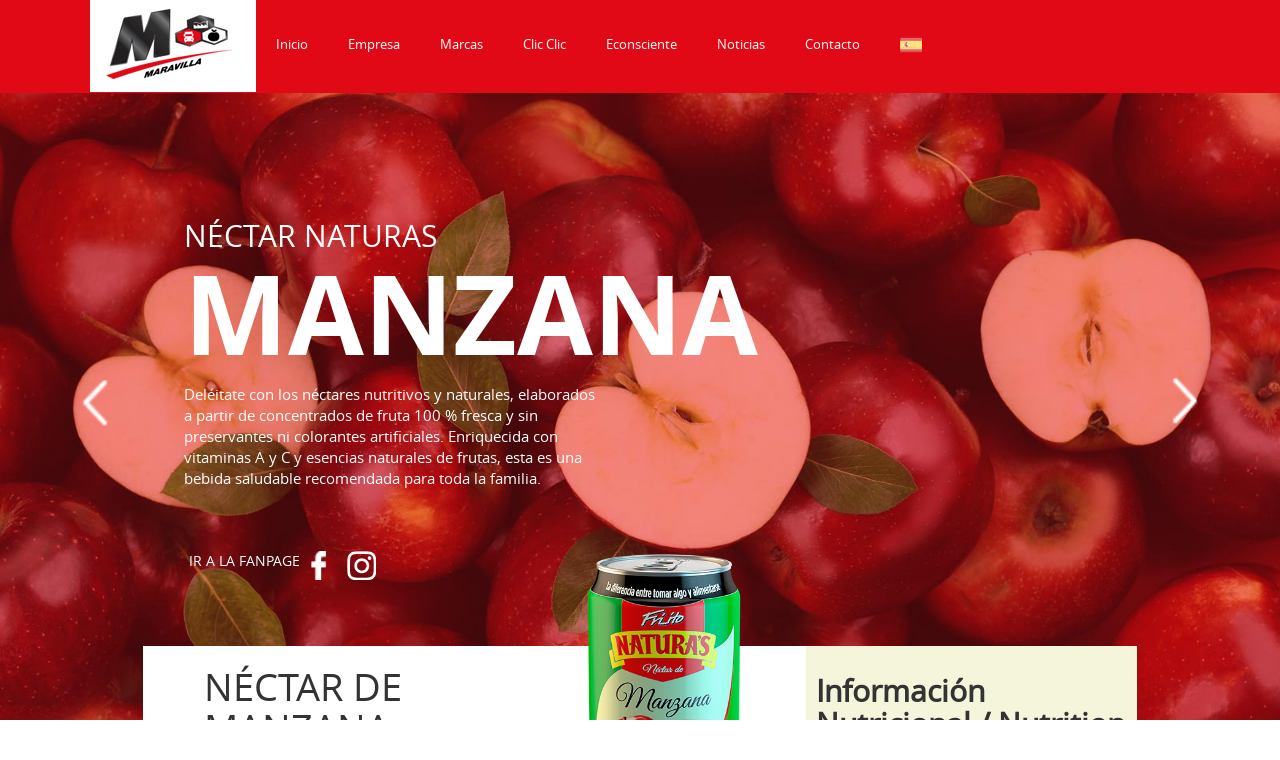

--- FILE ---
content_type: text/html; charset=UTF-8
request_url: http://www.esdemaravilla.com/web/user/ver_producto?id=11
body_size: 10595
content:
<!DOCTYPE html>
<html>
    <head>
  <!-- Google Tag Manager -->
  <script>(function(w,d,s,l,i){w[l]=w[l]||[];w[l].push({'gtm.start':
  new Date().getTime(),event:'gtm.js'});var f=d.getElementsByTagName(s)[0],
  j=d.createElement(s),dl=l!='dataLayer'?'&l='+l:'';j.async=true;j.src=
  'https://www.googletagmanager.com/gtm.js?id='+i+dl;f.parentNode.insertBefore(j,f);
  })(window,document,'script','dataLayer','GTM-KHB9PW6');</script>
  <!-- End Google Tag Manager -->
  <!--script type="application/ld+json"-->​
</script>​
​        <link rel="alternate" href="http://www.esdemaravilla.com/web" hreflang="es" />

            <meta charset="UTF-8">
            <meta name="viewport" content="width=device-width, initial-scale=1">
            <link rel="icon" href="/web/assets/bower_components/img/favicon.png" type="image/png" sizes="16x16">
            <link href="/web/assets/bower_components/css/bootstrap.css" rel="stylesheet">
            <link href="/web/assets/bower_components/css/owl.carousel.css" rel="stylesheet">
            <link href="/web/assets/bower_components/css/uniform.default.min.css" rel="stylesheet">
            <link href="/web/assets/bower_components/css/global.css" rel="stylesheet">
            <script type="text/javascript" src="/web/assets/bower_components/js/jquery-1.11.1.min.js"></script>
            <script type="text/javascript" src="/web/assets/bower_components/js/jquery.uniform.js"></script>
            <script type="text/javascript" src="/web/assets/bower_components/js/bootstrap.js"></script>
            <script src="/web/assets/bower_components/js/owl.carousel.js"></script>
            <link href="/web/assets/bower_components/fancybox/jquery.fancybox.css" rel="stylesheet">
            <script src="/web/assets/bower_components/fancybox/jquery.fancybox.js"></script>
            <script>
              $( document ).ready(function() {
                  var abc = document.body.innerHTML;
                  var a = String(abc).replace(/\u200B/g,'');
                  document.body.innerHTML = a;
              });               
            </script>
            <script type="text/javascript">
                
                        $( document ).ready(function() {
                         
                        $('.navbar-brand').click(function(){
                          sessionStorage.removeItem("menu");
                           $('ul.nav.navbar-nav li').each(function(){
                             if($(this).attr('id').indexOf("inicio")>=0)
                                {

                                  sessionStorage.setItem("menu",$(this).attr("id"));
                                }     
                            });
                        }) 



                        $('ul.nav.navbar-nav li').click(function(){

                        sessionStorage.setItem("menu",$(this).attr("id"));
                        sessionStorage.removeItem("categorias");

                        });

                        $('#contact_footer').click(function(){

                          sessionStorage.setItem("menu",'contacto');
                          sessionStorage.removeItem("categorias");
                        });


                        $('#mapa_sitio').click(function(){

                          sessionStorage.setItem("menu",'inicio');
                          sessionStorage.removeItem("categorias");
                        });


                        $('#terminos').click(function(){

                          sessionStorage.setItem("menu",'inicio');
                          sessionStorage.removeItem("categorias");
                        });



                        if(sessionStorage.getItem("menu"))

                        {

                        $('#'+sessionStorage.getItem("menu")).children().addClass('menu-header-active');

                        }

                        $(".panel-title").children().each(function(){
                           if($(this).attr('href')=="#no-1"){
                              $(this).removeClass("collapsed"); 
                           }
                        })

                         $(".panel-title").children().each(function(){
                           if($(this).attr('href')=="#collapse1"){
                              $(this).removeClass("collapsed"); 
                           }
                        })

                        });  
                               
            </script>


           

            









            <title>Productos Maravilla | Néctar Naturas</title>
        <meta name="description" content="Disfruta de los néctares nutritivos de Néctar de Manzana Natura’s. Elaborados sin preservantes ni colorantes artificiales y con vitaminas A y C" />
        <meta name="keywords" content="bebidas de manzana, jugos de manzana, jugos con vitamina c, bebidas con vitamina c, bebidas sin preservantes, bebidas 100 naturales, bebidas naturales, bebidas con vitamina a, bebidas con vitaminas, bebidas viataminadas, jugos con vitaminas, jugos con vitamina a, jugos naturales, nectar de manzana, jugos de nectar de manzana, bebidas sin preservantes ni colorantes artificiales, concentrados de fruta" />
            











<link href="/web/assets/bower_components/css/product.css" rel="stylesheet">
<script  type="text/javascript" src="/web/assets/bower_components/js/sliders.js"></script>
<script  type="text/javascript" src="/web/assets/bower_components/js/product.js"></script>

 

            <script>
              (function(i,s,o,g,r,a,m){i['GoogleAnalyticsObject']=r;i[r]=i[r]||function(){
              (i[r].q=i[r].q||[]).push(arguments)},i[r].l=1*new Date();a=s.createElement(o),
              m=s.getElementsByTagName(o)[0];a.async=1;a.src=g;m.parentNode.insertBefore(a,m)
              })(window,document,'script','https://www.google-analytics.com/analytics.js','ga');
              ga('create', 'UA-87898204-1', 'auto');
              ga('send', 'pageview');
            </script>
    </head>
            
    <body>
    <style type="text/css">
  #empresa ul li, #marcas ul li {
    float: none;
    width: auto;
    list-style: none;
    color: white;
    display: flex;
    align-items: center;
  }

  #empresa ul a, #marcas ul a {
    line-height: 120%;
    padding: 10px 15px;
    color: white;
  }

  #empresa ul a:hover, #marcas ul a:hover {
    line-height: 120%;
    padding: 10px 15px;
    color: black;
  }

  #empresa ul, #marcas ul {
    display: none;
    /*position: absolute;*/
    top: 100%;
    /*left: 45px !important;*/
    background: #e00915;
    padding: 0;
  }

  #empresa:hover > ul, #marcas:hover > ul
  {
    display:block
  }

  @media (max-width: 768px) {
    #empresa:hover > ul, #marcas:hover > ul{
      display: none;
    }@media (max-width: 769px) {



ul.nav.navbar-nav li:hover ul {
display: block !important;
text-indent: 60px;
}



.navbar-inverse .navbar-nav>li>a {
width: 80%;
font-size: 1em;
padding: 10px 30px !important;
}



li#empresa:before {
content: '▼';
position: absolute;
left: 90%;
color: #fff;
}
}
  }


</style>

<script>
    function onInitLanguage () {
        let loaderInfo = document.getElementsByClassName("loadCont")
        loaderInfo[0].style.display = "flex"
        let lang =  obtenerValorCookie("language")
        if(lang){
            let es = document.getElementById("spanish")
            let en = document.getElementById("english")
            let dataDocEn = document.getElementsByClassName("englishText")
            let dataDocEs = document.getElementsByClassName("spanishText")
            if(lang == "spanish"){
                en.style.display = "none"; //deshabilitar ingles
                es.style.display = "block"; //habilitar español
                for (var i = 0; i < dataDocEn.length; i++) {
                    dataDocEn[i].style.display = "none";
                }
                for (var i = 0; i < dataDocEs.length; i++) {
                    dataDocEs[i].style.display = "block";
                }
                loaderInfo[0].style.display = "none"
            }else if(lang == "english"){
               en.style.display = "block"; //habilitar ingles
                es.style.display = "none"; //deshabilitar español
                for (var i = 0; i < dataDocEn.length; i++) {
                    dataDocEn[i].style.display = "block";
                }
                for (var i = 0; i < dataDocEs.length; i++) {
                    dataDocEs[i].style.display = "none";
                }
                loaderInfo[0].style.display = "none"
            }
        }else{
            document.cookie = "language=spanish";
        }
    }

    function obtenerValorCookie(nombre = "language") {
    const cookies = document.cookie.split(';');

        for (let i = 0; i < cookies.length; i++) {
            const cookie = cookies[i].trim();
            if (cookie.startsWith(nombre + '=')) {
                return cookie.substring(nombre.length + 1);
        }
    }
        return null;
    }

    window.onload = function() {
        onInitLanguage();
    };

  function changeLanguage (value){
        let lg = value.toLowerCase();
        let es = document.getElementById("spanish")
        let en = document.getElementById("english")
        let dataDocEn = document.getElementsByClassName("englishText")
        let dataDocEs = document.getElementsByClassName("spanishText")
        let dataDocEmpresaEn = document.getElementsByClassName("englishHomeText")
        let dataDocEmpresaEs = document.getElementsByClassName("spanishHomeText")
        if(lg == 'spanish'){
            document.cookie = "language=english";
            en.style.display = "block"; //habilitar ingles
            es.style.display = "none"; //deshabilitar español
            for (var i = 0; i < dataDocEn.length; i++) {
                dataDocEn[i].style.display = "block";
            }
            for (var i = 0; i < dataDocEs.length; i++) {
                dataDocEs[i].style.display = "none";
            }

            if(window.location.pathname.match("/ver_empresa").length > 0){
                if(dataDocEmpresaEn[0].style.display == 'none' && dataDocEmpresaEs[0].style.display == 'none'){
                    for (var i = 0; i < dataDocEmpresaEn.length; i++) {
                    dataDocEmpresaEn[i].style.display = "none";
                    }
                    for (var i = 0; i < dataDocEmpresaEs.length; i++) {
                        dataDocEmpresaEs[i].style.display = "none";
                    }
                }else{
                    for (var i = 0; i < dataDocEmpresaEn.length; i++) {
                        dataDocEmpresaEn[i].style.display = "block";
                    }
                    for (var i = 0; i < dataDocEmpresaEs.length; i++) {
                        dataDocEmpresaEs[i].style.display = "none";
                    }
                }
            }
            

        }else{
            document.cookie = "language=spanish";
            en.style.display = "none"; //deshabilitar ingles
            es.style.display = "block"; //habilitar español
            for (var i = 0; i < dataDocEn.length; i++) {
                dataDocEn[i].style.display = "none";
            }
            for (var i = 0; i < dataDocEs.length; i++) {
                dataDocEs[i].style.display = "block";
            }

            if(window.location.pathname.match("/ver_empresa").length > 0){
                if(dataDocEmpresaEn[0].style.display == 'none' && dataDocEmpresaEs[0].style.display == 'none'){
                    for (var i = 0; i < dataDocEmpresaEn.length; i++) {
                    dataDocEmpresaEn[i].style.display = "none";
                    }
                    for (var i = 0; i < dataDocEmpresaEs.length; i++) {
                        dataDocEmpresaEs[i].style.display = "none";
                    }
                }else{
                    for (var i = 0; i < dataDocEmpresaEn.length; i++) {
                        dataDocEmpresaEn[i].style.display = "none";
                    }
                    for (var i = 0; i < dataDocEmpresaEs.length; i++) {
                        dataDocEmpresaEs[i].style.display = "block";
                    }
                }
            }

        }
    }

</script>

<style>
.loadCont{
    background: rgba(0,0,0,0.8);
    position: absolute;
    z-index: 999999;
    height: 100%;
    width: 100%;
    backdrop-filter: blur(8px);
}
.loader {
  width: 50px;
  position: absolute;
  top: 50vh;
  left: 48%;
  aspect-ratio: 1;
  display: grid;
  border: 4px solid #0000;
  border-radius: 50%;
  border-color: #B9B9B9 #0000;
  animation: l16 1s infinite linear;
}
.loader::before,
.loader::after {    
  content: "";
  grid-area: 1/1;
  margin: 2px;
  border: inherit;
  border-radius: 50%;
}
.loader::before {
  border-color: #E00816 #0000;
  animation: inherit; 
  animation-duration: .5s;
  animation-direction: reverse;
}
.loader::after {
  margin: 8px;
}
@keyframes l16 { 
  100%{transform: rotate(1turn)}
}

</style>

<div class="loadCont">
    <div class="loader"></div>
</div> 
<nav class="navbar navbar-inverse">
  <div class="content" id="blog_new">
    <!-- Brand and toggle get grouped for better mobile display -->
    <div class="navbar-header">
     <a class="navbar-brand" href="/web/user/viewHome">
		<img alt="Productos Maravilla" title="Productos Maravilla" src="/web/assets/bower_components/img/brand.png">
	 </a>
     <button type="button" class="navbar-toggle collapsed" data-toggle="collapse" data-target="#bs-example-navbar-collapse-1" aria-expanded="false">
        <span class="sr-only">Toggle navigation</span>
        Menu
      </button>
     </div>

    <!-- Collect the nav links, forms, and other content for toggling -->
    <div class="collapse navbar-collapse" id="bs-example-navbar-collapse-1">
      <ul class="nav navbar-nav">
        <li id="inicio">
          <a class="spanishText" href="/web/user/viewHome" style="a:focus{ color;red; }">Inicio</a>
          <a class="englishText" href="/web/user/viewHome" style="display: none ;a:focus{ color;red; }">Home</a>
        </li>
        <li id="empresa">
          <a class="spanishText" href="/web/user/ver_empresa">Empresa</a>
          <a class="englishText" style="display: none;" href="/web/user/ver_empresa">Business</a>
          <ul>
            <li id="quienesSomos">
              <a class="spanishText" href="/web/user/ver_empresa?quienesSomos">¿Quiénes Somos?</a>
              <a class="englishText" style="display: none;" href="/web/user/ver_empresa?quienesSomos">Who we are?</a>
            </li>
            <li id="certificaciones">
              <a class="spanishText" href="/web/user/ver_empresa?certificaciones">Certificaciones</a>
              <a class="englishText" style="display: none;" href="/web/user/ver_empresa?certificaciones">Certifications</a>
            </li>
            <li id="ubicacion">
              <a class="spanishText" href="/web/user/ver_empresa?ubicacion">Ubicación</a>
              <a class="englishText" style="display: none;" href="/web/user/ver_empresa?ubicacion">Location</a>
            </li>
          </ul>
        </li>
        <li id="marcas">
          <a class="spanishText" href="/web/user/ver_marcas">Marcas</a>
          <a class="englishText" style="display: none;" href="/web/user/ver_marcas">Brands</a>
          <ul>
                                            <li><a href="/web/user/ver_producto?id=1">Del Frutal</a></li>

                                            <li><a href="/web/user/ver_producto?id=3">Néctar Maravilla</a></li>

                                            <li><a href="/web/user/ver_producto?id=4">Del Fruto</a></li>

                                            <li><a href="/web/user/ver_producto?id=5">De la Granja</a></li>

                                            <li><a href="/web/user/ver_producto?id=6">Marinero</a></li>

                                            <li><a href="/web/user/ver_producto?id=7">Sipi</a></li>

                                            <li><a href="/web/user/ver_producto?id=8">Revive</a></li>

                                            <li><a href="/web/user/ver_producto?id=9">Raptor</a></li>

                                            <li><a href="/web/user/ver_producto?id=10">Tampico</a></li>

                                            <li><a href="/web/user/ver_producto?id=11">Naturas</a></li>

                                            <li><a href="/web/user/ver_producto?id=15">V8 Splash</a></li>

                                            <li><a href="/web/user/ver_producto?id=19">Beberé</a></li>

                                            <li><a href="/web/user/ver_producto?id=20">Del Frutal Revolution</a></li>

                                          <li><a href="/web/delMonte/ver_delMonte">Del Monte</a></li>
          </ul>
        </li>
        <li id="clic_clic"><a href="/web/user/clic_clic">Clic Clic</a></li>
        <li id="econsciente">
              <a class="spanishText" href="/web/user/econsciente">Econsciente</a>
              <a class="englishText" style="display: none;" href="/web/user/econsciente">Econsciente</a>
        </li>
        <li id="noticias">
          <a  class="spanishText" href="/web/user/ver_noticias">Noticias</a>
          <a class="englishText" style="display: none;" href="/web/user/ver_noticias">News</a>
        </li>
        
        <li id="contacto">
          <a  class="spanishText" href="/web/user/ver_contacto">Contacto</a>
          <a class="englishText" style="display: none;" href="/web/user/ver_contacto">Contact</a>
        </li>
        <li id="lenguaje">
          <button style="margin: 34px 20px !important; background: transparent; border: none; padding: 0;" class="spanishText" value="spanish" onclick="changeLanguage(this.value)"><img style="width: 22px;" src="/web/assets/bower_components/img/espana.png" alt="spanish"></button>
          <button style="margin: 34px 20px !important; background: transparent; border: none; padding: 0;" class="englishText" value="english" onclick="changeLanguage(this.value)"><img style="width: 22px;" src="/web/assets/bower_components/img/usa-bandera.png" alt="spanish"></button>
        </li>

      </ul>
     </div><!-- /.navbar-collapse -->
  </div><!-- /.container-fluid -->
</nav>
          

 
    <div id="wrapper">
         
<style>
    .owl-stage-outer.owl-height {
    height: auto;
}
@media (min-width: 376px) and (max-width: 425px ){
.imag{
    margin-bottom: -65%; 
}
}

@media (min-width: 320px) and (max-width: 375px ){
.imag{;
    margin-bottom: -85%; 
}
}
    
</style>

    <div id="slider-product">

                        
    <div class="mydiv elitem_12">
            <div class="item-2 ">
            <style>
                         .elitem_12{
                background-image:url(/web/../admin/archivos/producto/e3bab3_9fafcb732.jpg);
                background-size:100% 74%;
                background-repeat:no-repeat;
                height:  995px;
                          }

                          @media (min-width: 320px) and (max-width: 600px){
                             .elitem_12{
                background-image:url(/web/../admin/archivos/producto/e3bab3_9fafcb732.jpg);
                background-size:100% 74%;
                background-repeat:no-repeat;
                height:  435px;
                         
                          }

                         

                }
            </style>
            
                <div class="container">
                    <div class="col-lg-5 col-md-5 col-sm-5 col-xs-12 paddingNone">
                                            <h2 class="txtLegend spanishText">NÉCTAR NATURAS </h2>
                        <h2 class="txtLegend englishText">APPLE NECTAR </h2>
                        <h1 class="txtSabor spanishText">MANZANA</h1>
                        <h1 class="txtSabor englishText">NATURAS</h1>
                                                <p class="txtG spanishText">Deléitate con los néctares nutritivos y naturales, elaborados a partir de concentrados de fruta 100 % fresca y sin preservantes ni colorantes artificiales. Enriquecida con vitaminas A y C y esencias naturales de frutas, esta es una bebida saludable recomendada para toda la familia.
                        <p class="txtG englishText">Delight yourself with the nutritious and natural nectars, made from 100% fresh fruit concentrates and without preservatives or artificial coloring. Enriched with vitamins A and C and natural fruit essences, this is a healthy drink recommended for the who...
                        </p>                                        
                        
                        <div class="col-lg-5 col-md-5 col-sm-12 col-xs-12 marginG fanPage">

                             
                            <a  href="https://www.facebook.com/Friito-Naturas-812828432130082/?ref=ts&amp;amp;amp;amp;fref=ts" target="_blank">
                                <div class="col-lg-8 col-md-8 col-sm-8 col-xs-4 paddingNone spanishText" align="left">
                                    IR A LA FANPAGE 
                                </div>
                                <div class="col-lg-8 col-md-8 col-sm-8 col-xs-4 paddingNone englishText" align="left">
                                    GO TO FANPAGE
                                </div>
                                <div class="col-lg-2 col-md-2 col-sm-1 col-xs-1 paddingNone" align="left">
                                    <img src="/web/assets/bower_components/img/fb-white.png" class="fb" alt="fb">
                                </div>
                            </a>
                          
                            
                            <a  href="https://www.instagram.com/friitonaturas/?hl=es-la" target="_blank">
                                <div class="col-lg-2 col-md-2 col-sm-1 col-xs-1 paddingNone" align="left">
                                    <img src="/web/assets/bower_components/img/instagram_icono.png"  style="position: relative;left: 15px;" class="fb" alt="fb">
                                </div>
                            </a>
                            
                        </div>
        
                     </p>
                    </div>
                    </div>
                    
                
            </div>
                <div class="container">
                    <div class="col-lg-12 col-md-12 col-sm-12 col-xs-12 contentWhite paddingNone">
                        <div class="col-lg-8 col-md-8 col-sm-12 col-xs-12 contentWhite paddingNone">
                            <div class="col-lg-6 col-md-6 col-sm-6 col-xs-6 space">
                                <h1 clasS="subTitle spanishText">NÉCTAR DE MANZANA</h1>
                                <h1 clasS="subTitle englishText">APPLE NECTAR</h1>
                                                                   <div class="col-lg-4 col-md-4 col-sm-12 col-xs-12 paddingNone marginG spanishText">
                                     CON
                                   </div>
                                    <div class="col-lg-4 col-md-4 col-sm-12 col-xs-12 paddingNone marginG englishText">
                                     WITH
                                   </div>
                                   <div class="col-lg-8 col-md-8 col-sm-12 col-xs-12 paddingNone marginG">
                                    <h1 clasS="titleR1 spanishText">VITAMINA A Y C</h1>
                                    <h1 clasS="titleR1 englishText">VITAMIN A AND C</h1>
                                   </div>
                                                                
                                <div class="col-lg-4 col-md-4 col-sm-12 col-xs-12 paddingNone spanishText">
                                    PRESENTACIÓN EN ENVASE DE
                                </div>
                                <div class="col-lg-4 col-md-4 col-sm-12 col-xs-12 paddingNone englishText">
                                    PRESENTATION IN
                                </div>
                                <div class="col-lg-8 col-md-8 col-sm-12 col-xs-12 paddingNone">
                                    <h1 clasS="titleR thevalue_12 spanishText">330 ML</h1>
                                    <h1 clasS="titleR thevalue_12 englishText">330 ML</h1>
                                </div>
                                <div class="col-lg-4 col-md-4 col-sm-12 col-xs-12 paddingNone englishText">
                                    CONTAINER
                                </div>
                            </div>
                            <div class="col-lg-5 col-md-5 col-sm-5 col-xs-5 paddingNone">
                                    <div class="contentJugo">
                                        <img id="imagePresentation_12" src="/web/../admin/archivos/presentation/9653ed_9d9ae527f.png">
                                    </div>
                                    
                            </div>
                            
                                <div class="contentMiddle" align="right" >
                                                
                                    <div class="col-lg-2 col-md-2 col-sm-6 col-xs-6" align="right" id="presentation" >
                                        <img class="mobileNone" src="/web/../admin/archivos/presentationType/34d1c6_3601a90d1.gif " onclick="changePresentation(23, 12)" >
                                        <div class="middle" onclick="changePresentation(23, 12)">330 ML</div>
                                    </div>
                                
                                                
                                    <div class="col-lg-2 col-md-2 col-sm-6 col-xs-6" align="right" id="presentation" >
                                        <img class="mobileNone" src="/web/../admin/archivos/presentationType/f449e4_0c5b75af9.gif " onclick="changePresentation(24, 12)" >
                                        <div class="middle" onclick="changePresentation(24, 12)">200 ML</div>
                                    </div>
                                
                                                                                    
                                    
                                </div>
                        
                                <div class="buttonIngredients">
                                    <a id="various12" href="#inline12"> <button type="button" class="btn btn-info btn-lg">Información Nutricional </button> </a>

                                </div>
                                 
                                 <script type="text/javascript">
                                        $( document ).ready(function() {

                                        $("#various12").fancybox({
                                            "titlePosition"     : "inside",
                                            "transitionIn"     : "none",
                                            "transitionOut"     : "none",
                                            "overflow-y": "auto",
                                            "overflow-x": "hidden"
                                          
                                                                                   }); 
                                 });

                                     
                                 </script>

                                <div id="inline12"  style="width:320px;height:320px;overflow:auto;display:none;">
                         
                                    <h2><strong>Informaci&oacute;n Nutricional / Nutrition Facts</strong></h2>

<table border="0" cellpadding="1" cellspacing="1" style="width:300px">
	<tbody>
		<tr>
			<td>
			<p>Tama&ntilde;o<strong>&nbsp;</strong>de&nbsp;la&nbsp;porci&oacute;n<strong>&nbsp;</strong></p>
			</td>
			<td>1<strong>&nbsp;</strong>Lata<strong>&nbsp;</strong>330<strong>&nbsp;</strong>mL</td>
		</tr>
		<tr>
			<td>Serving<strong>&nbsp;</strong>Size</td>
			<td>1<strong>&nbsp;</strong>Can<strong>&nbsp;</strong>11.16FL<strong>&nbsp;</strong>OZ</td>
		</tr>
		<tr>
			<td>Porciones<strong>&nbsp;</strong>por<strong>&nbsp;</strong>envase/Servings<strong>&nbsp;</strong>per<strong>&nbsp;</strong>container</td>
			<td>1</td>
		</tr>
		<tr>
			<td><strong>Cantidad por Porci&oacute;n / Amount Per Serving</strong></td>
			<td>&nbsp;</td>
		</tr>
		<tr>
			<td>Energ&iacute;a / Calor&iacute;as 901 kJ</td>
			<td>&nbsp;217<strong>&nbsp;</strong>kcal/Calories<strong>&nbsp;</strong>217</td>
		</tr>
		<tr>
			<td>Calor&iacute;as de la grasa / Calories from Fat&nbsp;</td>
			<td>0</td>
		</tr>
		<tr>
			<td><strong>*% Valores Diarios / % Daily Value*</strong></td>
			<td>&nbsp;</td>
		</tr>
		<tr>
			<td>Grasa Total / Total Fat 0g</td>
			<td>0%</td>
		</tr>
		<tr>
			<td>Grasa Saturada / Saturated Fat 0g</td>
			<td>0mg 0%</td>
		</tr>
		<tr>
			<td>Grasas Trans / Trans Fat 0g</td>
			<td>0g</td>
		</tr>
		<tr>
			<td>Colesterol / Cholesterol&nbsp;</td>
			<td>0mg 0%</td>
		</tr>
		<tr>
			<td>Sodio / Sodium&nbsp;</td>
			<td>39mg 2%</td>
		</tr>
		<tr>
			<td>Carbohidratos Totales / Total Carbohydrate 33g 11%</td>
			<td>54g 18%</td>
		</tr>
		<tr>
			<td>Fibra Diet&eacute;tica / Dietary Fiber&nbsp;</td>
			<td>1g 4%</td>
		</tr>
		<tr>
			<td>Az&uacute;cares / Sugars&nbsp;</td>
			<td>52 g</td>
		</tr>
		<tr>
			<td>Prote&iacute;na / Protein&nbsp;</td>
			<td>0g</td>
		</tr>
		<tr>
			<td>Vitamina / Vitamin A&nbsp;</td>
			<td>0%</td>
		</tr>
		<tr>
			<td>Vitamina / Vitamin C&nbsp;</td>
			<td>100%</td>
		</tr>
		<tr>
			<td>Hierro/ Iron</td>
			<td>&nbsp;4%</td>
		</tr>
		<tr>
			<td>Calcio/ Calcium</td>
			<td>&nbsp;0%<br />
			&nbsp;</td>
		</tr>
	</tbody>
</table>

<p>*Los porcentajes de los Valores Nutricionales Diarios, est&aacute;n basados&nbsp;en una dieta de 2,000 Calor&iacute;as de acuerdo a los Valores Diarios de&nbsp;Referencia (DRV seg&uacute;n FDA). *Percent Daily Values are based on a&nbsp;2,000 calorie diet.</p>

<p><strong>INGREDIENTES:&nbsp;</strong>AGUA, PUR&Eacute; DE MANZANA, AZ&Uacute;CAR, &Aacute;CIDO C&Iacute;TRICO&nbsp;(ACIDULANTE), &Aacute;CIDO ASC&Oacute;RBICO (VITAMINA C), SABOR&nbsp;NATURAL DE MANZANA, DIMETIL POLISILOXANO&nbsp;(ANTIESPUMANTE).</p>

                                </div>

                            
                                <style type="text/css">
                                    #inline12 table{
                                    width: 250px !important;
                                    font-size: 11px;
                                    }

                                </style>

                        </div>
                                
                        <div class="col-lg-4 col-md-4 col-sm-4 col-xs-12 paddingNone ingredientes  info_12 spanishText">
                        <h2><strong>Informaci&oacute;n Nutricional / Nutrition Facts</strong></h2>

<table border="0" cellpadding="1" cellspacing="1" style="width:300px">
	<tbody>
		<tr>
			<td>
			<p>Tama&ntilde;o<strong>&nbsp;</strong>de&nbsp;la&nbsp;porci&oacute;n<strong>&nbsp;</strong></p>
			</td>
			<td>1<strong>&nbsp;</strong>Lata<strong>&nbsp;</strong>330<strong>&nbsp;</strong>mL</td>
		</tr>
		<tr>
			<td>Serving<strong>&nbsp;</strong>Size</td>
			<td>1<strong>&nbsp;</strong>Can<strong>&nbsp;</strong>11.16FL<strong>&nbsp;</strong>OZ</td>
		</tr>
		<tr>
			<td>Porciones<strong>&nbsp;</strong>por<strong>&nbsp;</strong>envase/Servings<strong>&nbsp;</strong>per<strong>&nbsp;</strong>container</td>
			<td>1</td>
		</tr>
		<tr>
			<td><strong>Cantidad por Porci&oacute;n / Amount Per Serving</strong></td>
			<td>&nbsp;</td>
		</tr>
		<tr>
			<td>Energ&iacute;a / Calor&iacute;as 901 kJ</td>
			<td>&nbsp;217<strong>&nbsp;</strong>kcal/Calories<strong>&nbsp;</strong>217</td>
		</tr>
		<tr>
			<td>Calor&iacute;as de la grasa / Calories from Fat&nbsp;</td>
			<td>0</td>
		</tr>
		<tr>
			<td><strong>*% Valores Diarios / % Daily Value*</strong></td>
			<td>&nbsp;</td>
		</tr>
		<tr>
			<td>Grasa Total / Total Fat 0g</td>
			<td>0%</td>
		</tr>
		<tr>
			<td>Grasa Saturada / Saturated Fat 0g</td>
			<td>0mg 0%</td>
		</tr>
		<tr>
			<td>Grasas Trans / Trans Fat 0g</td>
			<td>0g</td>
		</tr>
		<tr>
			<td>Colesterol / Cholesterol&nbsp;</td>
			<td>0mg 0%</td>
		</tr>
		<tr>
			<td>Sodio / Sodium&nbsp;</td>
			<td>39mg 2%</td>
		</tr>
		<tr>
			<td>Carbohidratos Totales / Total Carbohydrate 33g 11%</td>
			<td>54g 18%</td>
		</tr>
		<tr>
			<td>Fibra Diet&eacute;tica / Dietary Fiber&nbsp;</td>
			<td>1g 4%</td>
		</tr>
		<tr>
			<td>Az&uacute;cares / Sugars&nbsp;</td>
			<td>52 g</td>
		</tr>
		<tr>
			<td>Prote&iacute;na / Protein&nbsp;</td>
			<td>0g</td>
		</tr>
		<tr>
			<td>Vitamina / Vitamin A&nbsp;</td>
			<td>0%</td>
		</tr>
		<tr>
			<td>Vitamina / Vitamin C&nbsp;</td>
			<td>100%</td>
		</tr>
		<tr>
			<td>Hierro/ Iron</td>
			<td>&nbsp;4%</td>
		</tr>
		<tr>
			<td>Calcio/ Calcium</td>
			<td>&nbsp;0%<br />
			&nbsp;</td>
		</tr>
	</tbody>
</table>

<p>*Los porcentajes de los Valores Nutricionales Diarios, est&aacute;n basados&nbsp;en una dieta de 2,000 Calor&iacute;as de acuerdo a los Valores Diarios de&nbsp;Referencia (DRV seg&uacute;n FDA). *Percent Daily Values are based on a&nbsp;2,000 calorie diet.</p>

<p><strong>INGREDIENTES:&nbsp;</strong>AGUA, PUR&Eacute; DE MANZANA, AZ&Uacute;CAR, &Aacute;CIDO C&Iacute;TRICO&nbsp;(ACIDULANTE), &Aacute;CIDO ASC&Oacute;RBICO (VITAMINA C), SABOR&nbsp;NATURAL DE MANZANA, DIMETIL POLISILOXANO&nbsp;(ANTIESPUMANTE).</p>

                        </div>
                        <div class="col-lg-4 col-md-4 col-sm-4 col-xs-12 paddingNone ingredientes  info_12_english englishText">
                        <h2><strong>Nutrition Facts</strong></h2>

<table border="0" cellpadding="1" cellspacing="1" style="width:300px">
	<tbody>
		<tr>
			<td>Serving<strong>&nbsp;</strong>Size</td>
			<td>1<strong>&nbsp;</strong>Can<strong>&nbsp;</strong>11.16FL<strong>&nbsp;</strong>OZ</td>
		</tr>
		<tr>
			<td>Servings<strong>&nbsp;</strong>per<strong>&nbsp;</strong>container</td>
			<td>1</td>
		</tr>
		<tr>
			<td><strong>Amount Per Serving</strong></td>
			<td>&nbsp;</td>
		</tr>
		<tr>
			<td>Calories</td>
			<td>&nbsp;217 kcal/910 Kj</td>
		</tr>
		<tr>
			<td>Calories from Fat&nbsp;</td>
			<td>0</td>
		</tr>
		<tr>
			<td><strong>% Daily Value*</strong></td>
			<td>&nbsp;</td>
		</tr>
		<tr>
			<td>Total Fat 0g</td>
			<td>0%</td>
		</tr>
		<tr>
			<td>Saturated Fat 0g</td>
			<td>0mg 0%</td>
		</tr>
		<tr>
			<td>Trans Fat 0g</td>
			<td>0g</td>
		</tr>
		<tr>
			<td>Cholesterol&nbsp;</td>
			<td>0mg 0%</td>
		</tr>
		<tr>
			<td>Sodium&nbsp;</td>
			<td>39mg 2%</td>
		</tr>
		<tr>
			<td>Total Carbohydrate 33g 11%</td>
			<td>54g 18%</td>
		</tr>
		<tr>
			<td>Dietary Fiber&nbsp;</td>
			<td>1g 4%</td>
		</tr>
		<tr>
			<td>Sugars&nbsp;</td>
			<td>52 g</td>
		</tr>
		<tr>
			<td>Protein&nbsp;</td>
			<td>0g</td>
		</tr>
		<tr>
			<td>Vitamin A&nbsp;</td>
			<td>0%</td>
		</tr>
		<tr>
			<td>Vitamin C&nbsp;</td>
			<td>100%</td>
		</tr>
		<tr>
			<td>Iron</td>
			<td>&nbsp;4%</td>
		</tr>
		<tr>
			<td>Calcium</td>
			<td>&nbsp;0%<br />
			&nbsp;</td>
		</tr>
	</tbody>
</table>

<p>* The percentages of the Daily Nutritional Values are based on a 2,000 Calorie diet according to the Daily Reference Values (DRV according to FDA).&nbsp;</p>

<p><strong>INGREDIENTES:&nbsp;</strong>water, apple pur&eacute;e, sugar, citric acid (acidifier), ascorbic acid (vitamin C), natural apple flavor, Dimethyl polysiloxane (antifoam)</p>

                        </div>
                    </div>
                    
                    

                    
                </div>
</div>
<?php  exit;?>
            
                        
    <div class="mydiv elitem_13">
            <div class="item-2 ">
            <style>
                         .elitem_13{
                background-image:url(/web/../admin/archivos/producto/cba240_8b3aa17c2.jpg);
                background-size:100% 74%;
                background-repeat:no-repeat;
                height:  995px;
                          }

                          @media (min-width: 320px) and (max-width: 600px){
                             .elitem_13{
                background-image:url(/web/../admin/archivos/producto/cba240_8b3aa17c2.jpg);
                background-size:100% 74%;
                background-repeat:no-repeat;
                height:  435px;
                         
                          }

                         

                }
            </style>
            
                <div class="container">
                    <div class="col-lg-5 col-md-5 col-sm-5 col-xs-12 paddingNone">
                                            <h2 class="txtLegend spanishText">NÉCTAR NATURAS </h2>
                        <h2 class="txtLegend englishText">PINEAPPLE NECTAR </h2>
                        <h1 class="txtSabor spanishText">PIÑA</h1>
                        <h1 class="txtSabor englishText">NATURAS</h1>
                                                <p class="txtG spanishText">Deléitate con los néctares nutritivos y naturales, elaborados a partir de concentrados de fruta 100 % fresca y sin preservantes ni colorantes artificiales. Enriquecida con vitaminas A y C y esencias naturales de frutas, esta es una bebida saludable recomendada para toda la familia.
                        <p class="txtG englishText">Delight yourself with the nutritious and natural nectars, made from 100% fresh fruit concentrates and without preservatives or artificial coloring. Enriched with vitamins A and C and natural fruit essences, this is a healthy drink recommended for the who...
                        </p>                                        
                        
                        <div class="col-lg-5 col-md-5 col-sm-12 col-xs-12 marginG fanPage">

                             
                            <a  href="https://www.facebook.com/Friito-Naturas-812828432130082/?ref=ts&amp;amp;amp;amp;fref=ts" target="_blank">
                                <div class="col-lg-8 col-md-8 col-sm-8 col-xs-4 paddingNone spanishText" align="left">
                                    IR A LA FANPAGE 
                                </div>
                                <div class="col-lg-8 col-md-8 col-sm-8 col-xs-4 paddingNone englishText" align="left">
                                    GO TO FANPAGE
                                </div>
                                <div class="col-lg-2 col-md-2 col-sm-1 col-xs-1 paddingNone" align="left">
                                    <img src="/web/assets/bower_components/img/fb-white.png" class="fb" alt="fb">
                                </div>
                            </a>
                          
                            
                            <a  href="https://www.instagram.com/friitonaturas/?hl=es-la" target="_blank">
                                <div class="col-lg-2 col-md-2 col-sm-1 col-xs-1 paddingNone" align="left">
                                    <img src="/web/assets/bower_components/img/instagram_icono.png"  style="position: relative;left: 15px;" class="fb" alt="fb">
                                </div>
                            </a>
                            
                        </div>
        
                     </p>
                    </div>
                    </div>
                    
                
            </div>
                <div class="container">
                    <div class="col-lg-12 col-md-12 col-sm-12 col-xs-12 contentWhite paddingNone">
                        <div class="col-lg-8 col-md-8 col-sm-12 col-xs-12 contentWhite paddingNone">
                            <div class="col-lg-6 col-md-6 col-sm-6 col-xs-6 space">
                                <h1 clasS="subTitle spanishText">NÉCTAR DE PIÑA</h1>
                                <h1 clasS="subTitle englishText">PINEAPPLE NECTAR</h1>
                                                                   <div class="col-lg-4 col-md-4 col-sm-12 col-xs-12 paddingNone marginG spanishText">
                                     CON
                                   </div>
                                    <div class="col-lg-4 col-md-4 col-sm-12 col-xs-12 paddingNone marginG englishText">
                                     WITH
                                   </div>
                                   <div class="col-lg-8 col-md-8 col-sm-12 col-xs-12 paddingNone marginG">
                                    <h1 clasS="titleR1 spanishText">VITAMINA A Y C</h1>
                                    <h1 clasS="titleR1 englishText">VITAMIN A AND C</h1>
                                   </div>
                                                                
                                <div class="col-lg-4 col-md-4 col-sm-12 col-xs-12 paddingNone spanishText">
                                    PRESENTACIÓN EN ENVASE DE
                                </div>
                                <div class="col-lg-4 col-md-4 col-sm-12 col-xs-12 paddingNone englishText">
                                    PRESENTATION IN
                                </div>
                                <div class="col-lg-8 col-md-8 col-sm-12 col-xs-12 paddingNone">
                                    <h1 clasS="titleR thevalue_13 spanishText">330 ML</h1>
                                    <h1 clasS="titleR thevalue_13 englishText">330 ML</h1>
                                </div>
                                <div class="col-lg-4 col-md-4 col-sm-12 col-xs-12 paddingNone englishText">
                                    CONTAINER
                                </div>
                            </div>
                            <div class="col-lg-5 col-md-5 col-sm-5 col-xs-5 paddingNone">
                                    <div class="contentJugo">
                                        <img id="imagePresentation_13" src="/web/../admin/archivos/presentation/67ad1e_17522fc5a.png">
                                    </div>
                                    
                            </div>
                            
                                <div class="contentMiddle" align="right" >
                                                
                                    <div class="col-lg-2 col-md-2 col-sm-6 col-xs-6" align="right" id="presentation" >
                                        <img class="mobileNone" src="/web/../admin/archivos/presentationType/34d1c6_3601a90d1.gif " onclick="changePresentation(25, 13)" >
                                        <div class="middle" onclick="changePresentation(25, 13)">330 ML</div>
                                    </div>
                                
                                                                                    
                                    
                                </div>
                        
                                <div class="buttonIngredients">
                                    <a id="various13" href="#inline13"> <button type="button" class="btn btn-info btn-lg">Información Nutricional </button> </a>

                                </div>
                                 
                                 <script type="text/javascript">
                                        $( document ).ready(function() {

                                        $("#various13").fancybox({
                                            "titlePosition"     : "inside",
                                            "transitionIn"     : "none",
                                            "transitionOut"     : "none",
                                            "overflow-y": "auto",
                                            "overflow-x": "hidden"
                                          
                                                                                   }); 
                                 });

                                     
                                 </script>

                                <div id="inline13"  style="width:320px;height:320px;overflow:auto;display:none;">
                         
                                    <h2><strong>Informaci&oacute;n Nutricional / Nutrition Facts</strong></h2>

<table border="0" cellpadding="1" cellspacing="1" style="width:300px">
	<tbody>
		<tr>
			<td>
			<p>Tama&ntilde;o<strong>&nbsp;</strong>de&nbsp;la&nbsp;porci&oacute;n<strong>&nbsp;</strong></p>
			</td>
			<td>1<strong>&nbsp;</strong>Lata&nbsp;(330&nbsp;mL)</td>
		</tr>
		<tr>
			<td>Serving<strong>&nbsp;</strong>Size</td>
			<td>1<strong>&nbsp;</strong>Can&nbsp;(11.16FL&nbsp;OZ)</td>
		</tr>
		<tr>
			<td>Porciones<strong>&nbsp;</strong>por<strong>&nbsp;</strong>envase/Servings<strong>&nbsp;</strong>per<strong>&nbsp;</strong>container</td>
			<td>1</td>
		</tr>
		<tr>
			<td><strong>Cantidad por Porci&oacute;n / Amount Per Serving</strong></td>
			<td>&nbsp;</td>
		</tr>
		<tr>
			<td>Energ&iacute;a / Calor&iacute;as 825 kJ</td>
			<td>&nbsp;197<strong>&nbsp;</strong>kcal/Calories<strong>&nbsp;</strong>197</td>
		</tr>
		<tr>
			<td>Calor&iacute;as de la grasa / Calories from Fat&nbsp;</td>
			<td>0</td>
		</tr>
		<tr>
			<td><strong>*% Valores Diarios / % Daily Value*</strong></td>
			<td>&nbsp;</td>
		</tr>
		<tr>
			<td>Grasa Total / Total Fat 0g</td>
			<td>0%</td>
		</tr>
		<tr>
			<td>Grasa Saturada / Saturated Fat 0g</td>
			<td>0mg 0%</td>
		</tr>
		<tr>
			<td>Grasas Trans / Trans Fat 0g</td>
			<td>0g</td>
		</tr>
		<tr>
			<td>Colesterol / Cholesterol&nbsp;</td>
			<td>0mg 0%</td>
		</tr>
		<tr>
			<td>Sodio / Sodium&nbsp;</td>
			<td>44mg 2%</td>
		</tr>
		<tr>
			<td>Carbohidratos Totales / Total Carbohydrate 33g 11%</td>
			<td>48g 16%</td>
		</tr>
		<tr>
			<td>Fibra Diet&eacute;tica / Dietary Fiber&nbsp;</td>
			<td>1g 6%</td>
		</tr>
		<tr>
			<td>Az&uacute;cares / Sugars&nbsp;</td>
			<td>45 g</td>
		</tr>
		<tr>
			<td>Prote&iacute;na / Protein&nbsp;</td>
			<td>0g</td>
		</tr>
		<tr>
			<td>Vitamina / Vitamin A&nbsp;</td>
			<td>0%</td>
		</tr>
		<tr>
			<td>Vitamina / Vitamin C&nbsp;</td>
			<td>100%</td>
		</tr>
		<tr>
			<td>Hierro/ Iron</td>
			<td>6%</td>
		</tr>
		<tr>
			<td>Calcio/ Calcium</td>
			<td>&nbsp;2%</td>
		</tr>
	</tbody>
</table>

<p>*Los porcentajes de los Valores Nutricionales Diarios, est&aacute;n basados&nbsp;en una dieta de&nbsp;2,000&nbsp;Calor&iacute;as de acuerdo a los Valores Diarios de&nbsp;Referencia (DRV seg&uacute;n FDA). *Percent Daily Values are based on a&nbsp;2,000 calorie diet.</p>

<p><strong>INGREDIENTES:</strong>&nbsp;AGUA, PUR&Eacute; DE PI&Ntilde;A, AZ&Uacute;CAR, &Aacute;CIDO C&Iacute;TRICO (ACIDULANTE),&nbsp;&Aacute;CIDO ASC&Oacute;RBICO (VITAMINA C), SABOR NATURAL DE PI&Ntilde;A,&nbsp;DIMETIL POLISILOXANO (ANTIESPUMANTE).</p>

                                </div>

                            
                                <style type="text/css">
                                    #inline13 table{
                                    width: 250px !important;
                                    font-size: 11px;
                                    }

                                </style>

                        </div>
                                
                        <div class="col-lg-4 col-md-4 col-sm-4 col-xs-12 paddingNone ingredientes  info_13 spanishText">
                        <h2><strong>Informaci&oacute;n Nutricional / Nutrition Facts</strong></h2>

<table border="0" cellpadding="1" cellspacing="1" style="width:300px">
	<tbody>
		<tr>
			<td>
			<p>Tama&ntilde;o<strong>&nbsp;</strong>de&nbsp;la&nbsp;porci&oacute;n<strong>&nbsp;</strong></p>
			</td>
			<td>1<strong>&nbsp;</strong>Lata&nbsp;(330&nbsp;mL)</td>
		</tr>
		<tr>
			<td>Serving<strong>&nbsp;</strong>Size</td>
			<td>1<strong>&nbsp;</strong>Can&nbsp;(11.16FL&nbsp;OZ)</td>
		</tr>
		<tr>
			<td>Porciones<strong>&nbsp;</strong>por<strong>&nbsp;</strong>envase/Servings<strong>&nbsp;</strong>per<strong>&nbsp;</strong>container</td>
			<td>1</td>
		</tr>
		<tr>
			<td><strong>Cantidad por Porci&oacute;n / Amount Per Serving</strong></td>
			<td>&nbsp;</td>
		</tr>
		<tr>
			<td>Energ&iacute;a / Calor&iacute;as 825 kJ</td>
			<td>&nbsp;197<strong>&nbsp;</strong>kcal/Calories<strong>&nbsp;</strong>197</td>
		</tr>
		<tr>
			<td>Calor&iacute;as de la grasa / Calories from Fat&nbsp;</td>
			<td>0</td>
		</tr>
		<tr>
			<td><strong>*% Valores Diarios / % Daily Value*</strong></td>
			<td>&nbsp;</td>
		</tr>
		<tr>
			<td>Grasa Total / Total Fat 0g</td>
			<td>0%</td>
		</tr>
		<tr>
			<td>Grasa Saturada / Saturated Fat 0g</td>
			<td>0mg 0%</td>
		</tr>
		<tr>
			<td>Grasas Trans / Trans Fat 0g</td>
			<td>0g</td>
		</tr>
		<tr>
			<td>Colesterol / Cholesterol&nbsp;</td>
			<td>0mg 0%</td>
		</tr>
		<tr>
			<td>Sodio / Sodium&nbsp;</td>
			<td>44mg 2%</td>
		</tr>
		<tr>
			<td>Carbohidratos Totales / Total Carbohydrate 33g 11%</td>
			<td>48g 16%</td>
		</tr>
		<tr>
			<td>Fibra Diet&eacute;tica / Dietary Fiber&nbsp;</td>
			<td>1g 6%</td>
		</tr>
		<tr>
			<td>Az&uacute;cares / Sugars&nbsp;</td>
			<td>45 g</td>
		</tr>
		<tr>
			<td>Prote&iacute;na / Protein&nbsp;</td>
			<td>0g</td>
		</tr>
		<tr>
			<td>Vitamina / Vitamin A&nbsp;</td>
			<td>0%</td>
		</tr>
		<tr>
			<td>Vitamina / Vitamin C&nbsp;</td>
			<td>100%</td>
		</tr>
		<tr>
			<td>Hierro/ Iron</td>
			<td>6%</td>
		</tr>
		<tr>
			<td>Calcio/ Calcium</td>
			<td>&nbsp;2%</td>
		</tr>
	</tbody>
</table>

<p>*Los porcentajes de los Valores Nutricionales Diarios, est&aacute;n basados&nbsp;en una dieta de&nbsp;2,000&nbsp;Calor&iacute;as de acuerdo a los Valores Diarios de&nbsp;Referencia (DRV seg&uacute;n FDA). *Percent Daily Values are based on a&nbsp;2,000 calorie diet.</p>

<p><strong>INGREDIENTES:</strong>&nbsp;AGUA, PUR&Eacute; DE PI&Ntilde;A, AZ&Uacute;CAR, &Aacute;CIDO C&Iacute;TRICO (ACIDULANTE),&nbsp;&Aacute;CIDO ASC&Oacute;RBICO (VITAMINA C), SABOR NATURAL DE PI&Ntilde;A,&nbsp;DIMETIL POLISILOXANO (ANTIESPUMANTE).</p>

                        </div>
                        <div class="col-lg-4 col-md-4 col-sm-4 col-xs-12 paddingNone ingredientes  info_13_english englishText">
                        <h2><strong>Nutrition Facts</strong></h2>

<table border="0" cellpadding="1" cellspacing="1" style="width:300px">
	<tbody>
		<tr>
			<td>Serving<strong>&nbsp;</strong>Size</td>
			<td>1<strong>&nbsp;</strong>Can 330 mL (11.16FL&nbsp;OZ)</td>
		</tr>
		<tr>
			<td>Servings<strong>&nbsp;</strong>per<strong>&nbsp;</strong>container</td>
			<td>1</td>
		</tr>
		<tr>
			<td><strong>Amount Per Serving</strong></td>
			<td>&nbsp;</td>
		</tr>
		<tr>
			<td>Calories</td>
			<td>&nbsp;204 kcal/855 Kj</td>
		</tr>
		<tr>
			<td>Calories from Fat&nbsp;</td>
			<td>0</td>
		</tr>
		<tr>
			<td><strong>% Daily Value*</strong></td>
			<td>&nbsp;</td>
		</tr>
		<tr>
			<td>Total Fat 0g</td>
			<td>0%</td>
		</tr>
		<tr>
			<td>Saturated Fat 0g</td>
			<td>0mg 0%</td>
		</tr>
		<tr>
			<td>Trans Fat 0g</td>
			<td>0g</td>
		</tr>
		<tr>
			<td>Cholesterol&nbsp;</td>
			<td>0mg 0%</td>
		</tr>
		<tr>
			<td>Sodium&nbsp;</td>
			<td>44mg 2%</td>
		</tr>
		<tr>
			<td>Total Carbohydrate 33g 11%</td>
			<td>48g 16%</td>
		</tr>
		<tr>
			<td>Dietary Fiber&nbsp;</td>
			<td>1g 6%</td>
		</tr>
		<tr>
			<td>Sugars&nbsp;</td>
			<td>45 g</td>
		</tr>
		<tr>
			<td>Protein&nbsp;</td>
			<td>0g</td>
		</tr>
		<tr>
			<td>Vitamin A&nbsp;</td>
			<td>0%</td>
		</tr>
		<tr>
			<td>Vitamin C&nbsp;</td>
			<td>100%</td>
		</tr>
		<tr>
			<td>Iron</td>
			<td>6%</td>
		</tr>
		<tr>
			<td>Calcium</td>
			<td>&nbsp;2%</td>
		</tr>
	</tbody>
</table>

<p>* The percentages of the Daily Nutritional Values are based on a 2,000 Calorie diet according to the Daily Reference Values (DRV according to FDA).&nbsp;</p>

<p><strong>INGREDIENTES:</strong>&nbsp;Water, pineapple concentrate pur&eacute;e, sugar, citric acid (acidifier), ascorbic acid (vitamin C), natural pineapple flavor.&nbsp;</p>

                        </div>
                    </div>
                    
                    

                    
                </div>
</div>
<?php  exit;?>
            
                        
    <div class="mydiv elitem_14">
            <div class="item-2 ">
            <style>
                         .elitem_14{
                background-image:url(/web/../admin/archivos/producto/a32bcf_7a8e2f12b.jpg);
                background-size:100% 74%;
                background-repeat:no-repeat;
                height:  995px;
                          }

                          @media (min-width: 320px) and (max-width: 600px){
                             .elitem_14{
                background-image:url(/web/../admin/archivos/producto/a32bcf_7a8e2f12b.jpg);
                background-size:100% 74%;
                background-repeat:no-repeat;
                height:  435px;
                         
                          }

                         

                }
            </style>
            
                <div class="container">
                    <div class="col-lg-5 col-md-5 col-sm-5 col-xs-12 paddingNone">
                                            <h2 class="txtLegend spanishText">NÉCTAR NATURAS </h2>
                        <h2 class="txtLegend englishText">PEACH NECTAR </h2>
                        <h1 class="txtSabor spanishText">MELOCOTÓN</h1>
                        <h1 class="txtSabor englishText">NATURAS</h1>
                                                <p class="txtG spanishText">Deléitate con los néctares nutritivos y naturales, elaborados a partir de concentrados de fruta 100 % fresca y sin preservantes ni colorantes artificiales. Enriquecida con vitaminas A y C y esencias naturales de frutas, esta es una bebida saludable recomendada para toda la familia.
                        <p class="txtG englishText">Delight yourself with the nutritious and natural nectars, made from 100% fresh fruit concentrates and without preservatives or artificial coloring. Enriched with vitamins A and C and natural fruit essences, this is a healthy drink recommended for the who...
                        </p>                                        
                        
                        <div class="col-lg-5 col-md-5 col-sm-12 col-xs-12 marginG fanPage">

                             
                            <a  href="https://www.facebook.com/Friito-Naturas-812828432130082/?ref=ts&amp;amp;amp;amp;fref=ts" target="_blank">
                                <div class="col-lg-8 col-md-8 col-sm-8 col-xs-4 paddingNone spanishText" align="left">
                                    IR A LA FANPAGE 
                                </div>
                                <div class="col-lg-8 col-md-8 col-sm-8 col-xs-4 paddingNone englishText" align="left">
                                    GO TO FANPAGE
                                </div>
                                <div class="col-lg-2 col-md-2 col-sm-1 col-xs-1 paddingNone" align="left">
                                    <img src="/web/assets/bower_components/img/fb-white.png" class="fb" alt="fb">
                                </div>
                            </a>
                          
                            
                            <a  href="https://www.instagram.com/friitonaturas/?hl=es-la" target="_blank">
                                <div class="col-lg-2 col-md-2 col-sm-1 col-xs-1 paddingNone" align="left">
                                    <img src="/web/assets/bower_components/img/instagram_icono.png"  style="position: relative;left: 15px;" class="fb" alt="fb">
                                </div>
                            </a>
                            
                        </div>
        
                     </p>
                    </div>
                    </div>
                    
                
            </div>
                <div class="container">
                    <div class="col-lg-12 col-md-12 col-sm-12 col-xs-12 contentWhite paddingNone">
                        <div class="col-lg-8 col-md-8 col-sm-12 col-xs-12 contentWhite paddingNone">
                            <div class="col-lg-6 col-md-6 col-sm-6 col-xs-6 space">
                                <h1 clasS="subTitle spanishText">NÉCTAR DE MELOCOTÓN</h1>
                                <h1 clasS="subTitle englishText">PEACH NECTAR</h1>
                                                                   <div class="col-lg-4 col-md-4 col-sm-12 col-xs-12 paddingNone marginG spanishText">
                                     CON
                                   </div>
                                    <div class="col-lg-4 col-md-4 col-sm-12 col-xs-12 paddingNone marginG englishText">
                                     WITH
                                   </div>
                                   <div class="col-lg-8 col-md-8 col-sm-12 col-xs-12 paddingNone marginG">
                                    <h1 clasS="titleR1 spanishText">VITAMINA A Y C</h1>
                                    <h1 clasS="titleR1 englishText">VITAMIN A AND C</h1>
                                   </div>
                                                                
                                <div class="col-lg-4 col-md-4 col-sm-12 col-xs-12 paddingNone spanishText">
                                    PRESENTACIÓN EN ENVASE DE
                                </div>
                                <div class="col-lg-4 col-md-4 col-sm-12 col-xs-12 paddingNone englishText">
                                    PRESENTATION IN
                                </div>
                                <div class="col-lg-8 col-md-8 col-sm-12 col-xs-12 paddingNone">
                                    <h1 clasS="titleR thevalue_14 spanishText">330 ML</h1>
                                    <h1 clasS="titleR thevalue_14 englishText">330 ML</h1>
                                </div>
                                <div class="col-lg-4 col-md-4 col-sm-12 col-xs-12 paddingNone englishText">
                                    CONTAINER
                                </div>
                            </div>
                            <div class="col-lg-5 col-md-5 col-sm-5 col-xs-5 paddingNone">
                                    <div class="contentJugo">
                                        <img id="imagePresentation_14" src="/web/../admin/archivos/presentation/799f45_937475635.png">
                                    </div>
                                    
                            </div>
                            
                                <div class="contentMiddle" align="right" >
                                                
                                    <div class="col-lg-2 col-md-2 col-sm-6 col-xs-6" align="right" id="presentation" >
                                        <img class="mobileNone" src="/web/../admin/archivos/presentationType/34d1c6_3601a90d1.gif " onclick="changePresentation(27, 14)" >
                                        <div class="middle" onclick="changePresentation(27, 14)">330 ML</div>
                                    </div>
                                
                                                
                                    <div class="col-lg-2 col-md-2 col-sm-6 col-xs-6" align="right" id="presentation" >
                                        <img class="mobileNone" src="/web/../admin/archivos/presentationType/f449e4_0c5b75af9.gif " onclick="changePresentation(29, 14)" >
                                        <div class="middle" onclick="changePresentation(29, 14)">200 ML</div>
                                    </div>
                                
                                                                                    
                                    
                                </div>
                        
                                <div class="buttonIngredients">
                                    <a id="various14" href="#inline14"> <button type="button" class="btn btn-info btn-lg">Información Nutricional </button> </a>

                                </div>
                                 
                                 <script type="text/javascript">
                                        $( document ).ready(function() {

                                        $("#various14").fancybox({
                                            "titlePosition"     : "inside",
                                            "transitionIn"     : "none",
                                            "transitionOut"     : "none",
                                            "overflow-y": "auto",
                                            "overflow-x": "hidden"
                                          
                                                                                   }); 
                                 });

                                     
                                 </script>

                                <div id="inline14"  style="width:320px;height:320px;overflow:auto;display:none;">
                         
                                    <h2><strong>Informaci&oacute;n Nutricional / Nutrition Facts</strong></h2>

<table border="0" cellpadding="1" cellspacing="1" style="width:300px">
	<tbody>
		<tr>
			<td>
			<p>Tama&ntilde;o<strong>&nbsp;</strong>de&nbsp;la&nbsp;porci&oacute;n<strong>&nbsp;</strong></p>
			</td>
			<td>1<strong>&nbsp;</strong>Lata<strong>&nbsp;</strong>330<strong>&nbsp;</strong>mL</td>
		</tr>
		<tr>
			<td>Serving<strong>&nbsp;</strong>Size</td>
			<td>1<strong>&nbsp;</strong>Can<strong>&nbsp;</strong>11.16FL<strong>&nbsp;</strong>OZ</td>
		</tr>
		<tr>
			<td>Porciones<strong>&nbsp;</strong>por<strong>&nbsp;</strong>envase/Servings<strong>&nbsp;</strong>per<strong>&nbsp;</strong>container</td>
			<td>1</td>
		</tr>
		<tr>
			<td><strong>Cantidad por Porci&oacute;n / Amount Per Serving</strong></td>
			<td>&nbsp;</td>
		</tr>
		<tr>
			<td>Energ&iacute;a / Calor&iacute;as 910 kJ</td>
			<td>&nbsp;217<strong>&nbsp;</strong>kcal/Calories<strong>&nbsp;</strong>217</td>
		</tr>
		<tr>
			<td>Calor&iacute;as de la grasa / Calories from Fat&nbsp;</td>
			<td>0</td>
		</tr>
		<tr>
			<td><strong>*% Valores Diarios / % Daily Value*</strong></td>
			<td>&nbsp;</td>
		</tr>
		<tr>
			<td>Grasa Total / Total Fat 0g</td>
			<td>0%</td>
		</tr>
		<tr>
			<td>Grasa Saturada / Saturated Fat 0g</td>
			<td>0mg 0%</td>
		</tr>
		<tr>
			<td>Grasas Trans / Trans Fat 0g</td>
			<td>0g</td>
		</tr>
		<tr>
			<td>Colesterol / Cholesterol&nbsp;</td>
			<td>0mg 0%</td>
		</tr>
		<tr>
			<td>Sodio / Sodium&nbsp;</td>
			<td>44mg 2%</td>
		</tr>
		<tr>
			<td>Carbohidratos Totales / Total Carbohydrate 33g 11%</td>
			<td>52g 18%</td>
		</tr>
		<tr>
			<td>Fibra Diet&eacute;tica / Dietary Fiber&nbsp;</td>
			<td>1g 6%</td>
		</tr>
		<tr>
			<td>Az&uacute;cares / Sugars&nbsp;</td>
			<td>48 g</td>
		</tr>
		<tr>
			<td>Prote&iacute;na / Protein&nbsp;</td>
			<td>0g</td>
		</tr>
		<tr>
			<td>Vitamina / Vitamin A&nbsp;</td>
			<td>6%</td>
		</tr>
		<tr>
			<td>Vitamina / Vitamin C&nbsp;</td>
			<td>100%</td>
		</tr>
		<tr>
			<td>Hierro/ Iron</td>
			<td>6%</td>
		</tr>
		<tr>
			<td>Calcio/ Calcium</td>
			<td>2%</td>
		</tr>
	</tbody>
</table>

<p>*Los porcentajes de los Valores Nutricionales Diarios, est&aacute;n basados&nbsp;en una dieta de 2,000 Calor&iacute;as de acuerdo a los Valores Diarios de&nbsp;Referencia (DRV seg&uacute;n FDA). *Percent Daily Values are based on a&nbsp;2,000 calorie diet.</p>

<p><strong>INGREDIENTES:</strong>&nbsp;AGUA, PUR&Eacute; DE MELOCOT&Oacute;N, AZ&Uacute;CAR, &Aacute;CIDO C&Iacute;TRICO&nbsp;(ACIDULANTE), &Aacute;CIDO ASC&Oacute;RBICO (VITAMINA C), SABOR&nbsp;NATURAL DE MELOCOT&Oacute;N, DIMETIL POLISILOXANO&nbsp;(ANTIESPUMANTE).</p>

                                </div>

                            
                                <style type="text/css">
                                    #inline14 table{
                                    width: 250px !important;
                                    font-size: 11px;
                                    }

                                </style>

                        </div>
                                
                        <div class="col-lg-4 col-md-4 col-sm-4 col-xs-12 paddingNone ingredientes  info_14 spanishText">
                        <h2><strong>Informaci&oacute;n Nutricional / Nutrition Facts</strong></h2>

<table border="0" cellpadding="1" cellspacing="1" style="width:300px">
	<tbody>
		<tr>
			<td>
			<p>Tama&ntilde;o<strong>&nbsp;</strong>de&nbsp;la&nbsp;porci&oacute;n<strong>&nbsp;</strong></p>
			</td>
			<td>1<strong>&nbsp;</strong>Lata<strong>&nbsp;</strong>330<strong>&nbsp;</strong>mL</td>
		</tr>
		<tr>
			<td>Serving<strong>&nbsp;</strong>Size</td>
			<td>1<strong>&nbsp;</strong>Can<strong>&nbsp;</strong>11.16FL<strong>&nbsp;</strong>OZ</td>
		</tr>
		<tr>
			<td>Porciones<strong>&nbsp;</strong>por<strong>&nbsp;</strong>envase/Servings<strong>&nbsp;</strong>per<strong>&nbsp;</strong>container</td>
			<td>1</td>
		</tr>
		<tr>
			<td><strong>Cantidad por Porci&oacute;n / Amount Per Serving</strong></td>
			<td>&nbsp;</td>
		</tr>
		<tr>
			<td>Energ&iacute;a / Calor&iacute;as 910 kJ</td>
			<td>&nbsp;217<strong>&nbsp;</strong>kcal/Calories<strong>&nbsp;</strong>217</td>
		</tr>
		<tr>
			<td>Calor&iacute;as de la grasa / Calories from Fat&nbsp;</td>
			<td>0</td>
		</tr>
		<tr>
			<td><strong>*% Valores Diarios / % Daily Value*</strong></td>
			<td>&nbsp;</td>
		</tr>
		<tr>
			<td>Grasa Total / Total Fat 0g</td>
			<td>0%</td>
		</tr>
		<tr>
			<td>Grasa Saturada / Saturated Fat 0g</td>
			<td>0mg 0%</td>
		</tr>
		<tr>
			<td>Grasas Trans / Trans Fat 0g</td>
			<td>0g</td>
		</tr>
		<tr>
			<td>Colesterol / Cholesterol&nbsp;</td>
			<td>0mg 0%</td>
		</tr>
		<tr>
			<td>Sodio / Sodium&nbsp;</td>
			<td>44mg 2%</td>
		</tr>
		<tr>
			<td>Carbohidratos Totales / Total Carbohydrate 33g 11%</td>
			<td>52g 18%</td>
		</tr>
		<tr>
			<td>Fibra Diet&eacute;tica / Dietary Fiber&nbsp;</td>
			<td>1g 6%</td>
		</tr>
		<tr>
			<td>Az&uacute;cares / Sugars&nbsp;</td>
			<td>48 g</td>
		</tr>
		<tr>
			<td>Prote&iacute;na / Protein&nbsp;</td>
			<td>0g</td>
		</tr>
		<tr>
			<td>Vitamina / Vitamin A&nbsp;</td>
			<td>6%</td>
		</tr>
		<tr>
			<td>Vitamina / Vitamin C&nbsp;</td>
			<td>100%</td>
		</tr>
		<tr>
			<td>Hierro/ Iron</td>
			<td>6%</td>
		</tr>
		<tr>
			<td>Calcio/ Calcium</td>
			<td>2%</td>
		</tr>
	</tbody>
</table>

<p>*Los porcentajes de los Valores Nutricionales Diarios, est&aacute;n basados&nbsp;en una dieta de 2,000 Calor&iacute;as de acuerdo a los Valores Diarios de&nbsp;Referencia (DRV seg&uacute;n FDA). *Percent Daily Values are based on a&nbsp;2,000 calorie diet.</p>

<p><strong>INGREDIENTES:</strong>&nbsp;AGUA, PUR&Eacute; DE MELOCOT&Oacute;N, AZ&Uacute;CAR, &Aacute;CIDO C&Iacute;TRICO&nbsp;(ACIDULANTE), &Aacute;CIDO ASC&Oacute;RBICO (VITAMINA C), SABOR&nbsp;NATURAL DE MELOCOT&Oacute;N, DIMETIL POLISILOXANO&nbsp;(ANTIESPUMANTE).</p>

                        </div>
                        <div class="col-lg-4 col-md-4 col-sm-4 col-xs-12 paddingNone ingredientes  info_14_english englishText">
                        <h2><strong>Nutrition Facts</strong></h2>

<table border="0" cellpadding="1" cellspacing="1" style="width:300px">
	<tbody>
		<tr>
			<td>Serving<strong>&nbsp;</strong>Size</td>
			<td>1<strong>&nbsp;</strong>Can<strong>&nbsp;</strong>11.16FL<strong>&nbsp;</strong>OZ</td>
		</tr>
		<tr>
			<td>Servings<strong>&nbsp;</strong>per<strong>&nbsp;</strong>container</td>
			<td>1</td>
		</tr>
		<tr>
			<td><strong>Amount Per Serving</strong></td>
			<td>&nbsp;</td>
		</tr>
		<tr>
			<td>Calories</td>
			<td>&nbsp;217 kcal/910 Kj</td>
		</tr>
		<tr>
			<td>Calories from Fat&nbsp;</td>
			<td>0</td>
		</tr>
		<tr>
			<td><strong>% Daily Value*</strong></td>
			<td>&nbsp;</td>
		</tr>
		<tr>
			<td>Total Fat 0g</td>
			<td>0%</td>
		</tr>
		<tr>
			<td>Saturated Fat 0g</td>
			<td>0mg 0%</td>
		</tr>
		<tr>
			<td>Trans Fat 0g</td>
			<td>0g</td>
		</tr>
		<tr>
			<td>Cholesterol&nbsp;</td>
			<td>0mg 0%</td>
		</tr>
		<tr>
			<td>Sodium&nbsp;</td>
			<td>44mg 2%</td>
		</tr>
		<tr>
			<td>Total Carbohydrate 33g 11%</td>
			<td>54g 18%</td>
		</tr>
		<tr>
			<td>Dietary Fiber&nbsp;</td>
			<td>1g 6%</td>
		</tr>
		<tr>
			<td>Sugars&nbsp;</td>
			<td>53g</td>
		</tr>
		<tr>
			<td>Protein&nbsp;</td>
			<td>0g</td>
		</tr>
		<tr>
			<td>Vitamin A&nbsp;</td>
			<td>6%</td>
		</tr>
		<tr>
			<td>Vitamin C&nbsp;</td>
			<td>100%</td>
		</tr>
		<tr>
			<td>Iron</td>
			<td>&nbsp;5%</td>
		</tr>
		<tr>
			<td>Calcium</td>
			<td>&nbsp;2%<br />
			&nbsp;</td>
		</tr>
	</tbody>
</table>

<p>* The percentages of the Daily Nutritional Values are based on a 2,000 Calorie diet according to the Daily Reference Values (DRV according to FDA).&nbsp;</p>

<p><strong>INGREDIENTES:&nbsp;</strong>water, peach&nbsp;pur&eacute;e, sugar, citric acid (acidifier), ascorbic acid (vitamin C), natural apple flavor, Dimethyl polysiloxane (antifoam)</p>

                        </div>
                    </div>
                    
                    

                    
                </div>
</div>
<?php  exit;?>
            
                        
    <div class="mydiv elitem_15">
            <div class="item-2 ">
            <style>
                         .elitem_15{
                background-image:url(/web/../admin/archivos/producto/39ed3f_7b5a0c9da.jpg);
                background-size:100% 74%;
                background-repeat:no-repeat;
                height:  995px;
                          }

                          @media (min-width: 320px) and (max-width: 600px){
                             .elitem_15{
                background-image:url(/web/../admin/archivos/producto/39ed3f_7b5a0c9da.jpg);
                background-size:100% 74%;
                background-repeat:no-repeat;
                height:  435px;
                         
                          }

                         

                }
            </style>
            
                <div class="container">
                    <div class="col-lg-5 col-md-5 col-sm-5 col-xs-12 paddingNone">
                                            <h2 class="txtLegend spanishText">NÉCTAR NATURAS </h2>
                        <h2 class="txtLegend englishText">PEAR NECTAR </h2>
                        <h1 class="txtSabor spanishText">PERA</h1>
                        <h1 class="txtSabor englishText">NATURAS</h1>
                                                <p class="txtG spanishText">Deléitate con los néctares nutritivos y naturales, elaborados a partir de concentrados de fruta 100 % fresca y sin preservantes ni colorantes artificiales. Enriquecida con vitaminas A y C y esencias naturales de frutas, esta es una bebida saludable recomendada para toda la familia.
                        <p class="txtG englishText">Delight yourself with the nutritious and natural nectars, made from 100% fresh fruit concentrates and without preservatives or artificial coloring. Enriched with vitamins A and C and natural fruit essences, this is a healthy drink recommended for the who...
                        </p>                                        
                        
                        <div class="col-lg-5 col-md-5 col-sm-12 col-xs-12 marginG fanPage">

                             
                            <a  href="https://www.facebook.com/Friito-Naturas-812828432130082/?ref=ts&amp;amp;amp;amp;fref=ts" target="_blank">
                                <div class="col-lg-8 col-md-8 col-sm-8 col-xs-4 paddingNone spanishText" align="left">
                                    IR A LA FANPAGE 
                                </div>
                                <div class="col-lg-8 col-md-8 col-sm-8 col-xs-4 paddingNone englishText" align="left">
                                    GO TO FANPAGE
                                </div>
                                <div class="col-lg-2 col-md-2 col-sm-1 col-xs-1 paddingNone" align="left">
                                    <img src="/web/assets/bower_components/img/fb-white.png" class="fb" alt="fb">
                                </div>
                            </a>
                          
                            
                            <a  href="https://www.instagram.com/friitonaturas/?hl=es-la" target="_blank">
                                <div class="col-lg-2 col-md-2 col-sm-1 col-xs-1 paddingNone" align="left">
                                    <img src="/web/assets/bower_components/img/instagram_icono.png"  style="position: relative;left: 15px;" class="fb" alt="fb">
                                </div>
                            </a>
                            
                        </div>
        
                     </p>
                    </div>
                    </div>
                    
                
            </div>
                <div class="container">
                    <div class="col-lg-12 col-md-12 col-sm-12 col-xs-12 contentWhite paddingNone">
                        <div class="col-lg-8 col-md-8 col-sm-12 col-xs-12 contentWhite paddingNone">
                            <div class="col-lg-6 col-md-6 col-sm-6 col-xs-6 space">
                                <h1 clasS="subTitle spanishText">NÉCTAR DE PERA</h1>
                                <h1 clasS="subTitle englishText">PEAR NECTAR</h1>
                                                                   <div class="col-lg-4 col-md-4 col-sm-12 col-xs-12 paddingNone marginG spanishText">
                                     CON
                                   </div>
                                    <div class="col-lg-4 col-md-4 col-sm-12 col-xs-12 paddingNone marginG englishText">
                                     WITH
                                   </div>
                                   <div class="col-lg-8 col-md-8 col-sm-12 col-xs-12 paddingNone marginG">
                                    <h1 clasS="titleR1 spanishText">VITAMINA A Y C</h1>
                                    <h1 clasS="titleR1 englishText">VITAMIN A AND C</h1>
                                   </div>
                                                                
                                <div class="col-lg-4 col-md-4 col-sm-12 col-xs-12 paddingNone spanishText">
                                    PRESENTACIÓN EN ENVASE DE
                                </div>
                                <div class="col-lg-4 col-md-4 col-sm-12 col-xs-12 paddingNone englishText">
                                    PRESENTATION IN
                                </div>
                                <div class="col-lg-8 col-md-8 col-sm-12 col-xs-12 paddingNone">
                                    <h1 clasS="titleR thevalue_15 spanishText">330 ML</h1>
                                    <h1 clasS="titleR thevalue_15 englishText">330 ML</h1>
                                </div>
                                <div class="col-lg-4 col-md-4 col-sm-12 col-xs-12 paddingNone englishText">
                                    CONTAINER
                                </div>
                            </div>
                            <div class="col-lg-5 col-md-5 col-sm-5 col-xs-5 paddingNone">
                                    <div class="contentJugo">
                                        <img id="imagePresentation_15" src="/web/../admin/archivos/presentation/9becbe_a59eaf8d4.png">
                                    </div>
                                    
                            </div>
                            
                                <div class="contentMiddle" align="right" >
                                                
                                    <div class="col-lg-2 col-md-2 col-sm-6 col-xs-6" align="right" id="presentation" >
                                        <img class="mobileNone" src="/web/../admin/archivos/presentationType/34d1c6_3601a90d1.gif " onclick="changePresentation(31, 15)" >
                                        <div class="middle" onclick="changePresentation(31, 15)">330 ML</div>
                                    </div>
                                
                                                
                                    <div class="col-lg-2 col-md-2 col-sm-6 col-xs-6" align="right" id="presentation" >
                                        <img class="mobileNone" src="/web/../admin/archivos/presentationType/f449e4_0c5b75af9.gif " onclick="changePresentation(32, 15)" >
                                        <div class="middle" onclick="changePresentation(32, 15)">200 ML</div>
                                    </div>
                                
                                                                                    
                                    
                                </div>
                        
                                <div class="buttonIngredients">
                                    <a id="various15" href="#inline15"> <button type="button" class="btn btn-info btn-lg">Información Nutricional </button> </a>

                                </div>
                                 
                                 <script type="text/javascript">
                                        $( document ).ready(function() {

                                        $("#various15").fancybox({
                                            "titlePosition"     : "inside",
                                            "transitionIn"     : "none",
                                            "transitionOut"     : "none",
                                            "overflow-y": "auto",
                                            "overflow-x": "hidden"
                                          
                                                                                   }); 
                                 });

                                     
                                 </script>

                                <div id="inline15"  style="width:320px;height:320px;overflow:auto;display:none;">
                         
                                    <h2><strong>Informaci&oacute;n Nutricional / Nutrition Facts</strong></h2>

<table border="0" cellpadding="1" cellspacing="1" style="width:300px">
	<tbody>
		<tr>
			<td>
			<p>Tama&ntilde;o<strong>&nbsp;</strong>de&nbsp;la&nbsp;porci&oacute;n<strong>&nbsp;</strong></p>
			</td>
			<td>1<strong>&nbsp;</strong>Lata<strong>&nbsp;</strong>330<strong>&nbsp;</strong>mL</td>
		</tr>
		<tr>
			<td>Serving<strong>&nbsp;</strong>Size</td>
			<td>1<strong>&nbsp;</strong>Can<strong>&nbsp;(</strong>11.16FL<strong>&nbsp;</strong>OZ)</td>
		</tr>
		<tr>
			<td>Porciones<strong>&nbsp;</strong>por<strong>&nbsp;</strong>envase/Servings<strong>&nbsp;</strong>per<strong>&nbsp;</strong>container</td>
			<td>1</td>
		</tr>
		<tr>
			<td><strong>Cantidad por Porci&oacute;n / Amount Per Serving</strong></td>
			<td>&nbsp;</td>
		</tr>
		<tr>
			<td>Energ&iacute;a / Calor&iacute;as 910 kJ</td>
			<td>&nbsp;217<strong>&nbsp;</strong>kcal/Calories<strong>&nbsp;</strong>217</td>
		</tr>
		<tr>
			<td>Calor&iacute;as de la grasa / Calories from Fat&nbsp;</td>
			<td>0</td>
		</tr>
		<tr>
			<td><strong>*% Valores Diarios / % Daily Value*</strong></td>
			<td>&nbsp;</td>
		</tr>
		<tr>
			<td>Grasa Total / Total Fat 0g</td>
			<td>0%</td>
		</tr>
		<tr>
			<td>Grasa Saturada / Saturated Fat 0g</td>
			<td>0mg 0%</td>
		</tr>
		<tr>
			<td>Grasas Trans / Trans Fat 0g</td>
			<td>0g</td>
		</tr>
		<tr>
			<td>Colesterol / Cholesterol&nbsp;</td>
			<td>0mg 0%</td>
		</tr>
		<tr>
			<td>Sodio / Sodium&nbsp;</td>
			<td>30mg 1%</td>
		</tr>
		<tr>
			<td>Carbohidratos Totales / Total Carbohydrate 33g 11%</td>
			<td>54g 18%</td>
		</tr>
		<tr>
			<td>Fibra Diet&eacute;tica / Dietary Fiber&nbsp;</td>
			<td>1g 6%</td>
		</tr>
		<tr>
			<td>Az&uacute;cares / Sugars&nbsp;</td>
			<td>54 g</td>
		</tr>
		<tr>
			<td>Prote&iacute;na / Protein&nbsp;</td>
			<td>0g</td>
		</tr>
		<tr>
			<td>Vitamina / Vitamin A&nbsp;</td>
			<td>0%</td>
		</tr>
		<tr>
			<td>Vitamina / Vitamin C&nbsp;</td>
			<td>100%</td>
		</tr>
		<tr>
			<td>Hierro/ Iron</td>
			<td>4%</td>
		</tr>
		<tr>
			<td>Calcio/ Calcium</td>
			<td>2%</td>
		</tr>
	</tbody>
</table>

<p>*Los porcentajes de los Valores Nutricionales Diarios, est&aacute;n&nbsp;basados en una dieta de 2,000 Calor&iacute;as de acuerdo a los&nbsp;Valores Diarios de Referencia (DRV seg&uacute;n FDA). *Percent&nbsp;Daily Values are based on a 2,000 calorie diet.</p>

<p><strong>INGREDIENTES:</strong>&nbsp;AGUA, PUR&Eacute; DE PERA, AZ&Uacute;CAR, &Aacute;CIDO C&Iacute;TRICO&nbsp;(ACIDULANTE), &Aacute;CIDO ASC&Oacute;RBICO (VITAMINA C), SABOR&nbsp;NATURAL DE PERA.</p>

                                </div>

                            
                                <style type="text/css">
                                    #inline15 table{
                                    width: 250px !important;
                                    font-size: 11px;
                                    }

                                </style>

                        </div>
                                
                        <div class="col-lg-4 col-md-4 col-sm-4 col-xs-12 paddingNone ingredientes  info_15 spanishText">
                        <h2><strong>Informaci&oacute;n Nutricional / Nutrition Facts</strong></h2>

<table border="0" cellpadding="1" cellspacing="1" style="width:300px">
	<tbody>
		<tr>
			<td>
			<p>Tama&ntilde;o<strong>&nbsp;</strong>de&nbsp;la&nbsp;porci&oacute;n<strong>&nbsp;</strong></p>
			</td>
			<td>1<strong>&nbsp;</strong>Lata<strong>&nbsp;</strong>330<strong>&nbsp;</strong>mL</td>
		</tr>
		<tr>
			<td>Serving<strong>&nbsp;</strong>Size</td>
			<td>1<strong>&nbsp;</strong>Can<strong>&nbsp;(</strong>11.16FL<strong>&nbsp;</strong>OZ)</td>
		</tr>
		<tr>
			<td>Porciones<strong>&nbsp;</strong>por<strong>&nbsp;</strong>envase/Servings<strong>&nbsp;</strong>per<strong>&nbsp;</strong>container</td>
			<td>1</td>
		</tr>
		<tr>
			<td><strong>Cantidad por Porci&oacute;n / Amount Per Serving</strong></td>
			<td>&nbsp;</td>
		</tr>
		<tr>
			<td>Energ&iacute;a / Calor&iacute;as 910 kJ</td>
			<td>&nbsp;217<strong>&nbsp;</strong>kcal/Calories<strong>&nbsp;</strong>217</td>
		</tr>
		<tr>
			<td>Calor&iacute;as de la grasa / Calories from Fat&nbsp;</td>
			<td>0</td>
		</tr>
		<tr>
			<td><strong>*% Valores Diarios / % Daily Value*</strong></td>
			<td>&nbsp;</td>
		</tr>
		<tr>
			<td>Grasa Total / Total Fat 0g</td>
			<td>0%</td>
		</tr>
		<tr>
			<td>Grasa Saturada / Saturated Fat 0g</td>
			<td>0mg 0%</td>
		</tr>
		<tr>
			<td>Grasas Trans / Trans Fat 0g</td>
			<td>0g</td>
		</tr>
		<tr>
			<td>Colesterol / Cholesterol&nbsp;</td>
			<td>0mg 0%</td>
		</tr>
		<tr>
			<td>Sodio / Sodium&nbsp;</td>
			<td>30mg 1%</td>
		</tr>
		<tr>
			<td>Carbohidratos Totales / Total Carbohydrate 33g 11%</td>
			<td>54g 18%</td>
		</tr>
		<tr>
			<td>Fibra Diet&eacute;tica / Dietary Fiber&nbsp;</td>
			<td>1g 6%</td>
		</tr>
		<tr>
			<td>Az&uacute;cares / Sugars&nbsp;</td>
			<td>54 g</td>
		</tr>
		<tr>
			<td>Prote&iacute;na / Protein&nbsp;</td>
			<td>0g</td>
		</tr>
		<tr>
			<td>Vitamina / Vitamin A&nbsp;</td>
			<td>0%</td>
		</tr>
		<tr>
			<td>Vitamina / Vitamin C&nbsp;</td>
			<td>100%</td>
		</tr>
		<tr>
			<td>Hierro/ Iron</td>
			<td>4%</td>
		</tr>
		<tr>
			<td>Calcio/ Calcium</td>
			<td>2%</td>
		</tr>
	</tbody>
</table>

<p>*Los porcentajes de los Valores Nutricionales Diarios, est&aacute;n&nbsp;basados en una dieta de 2,000 Calor&iacute;as de acuerdo a los&nbsp;Valores Diarios de Referencia (DRV seg&uacute;n FDA). *Percent&nbsp;Daily Values are based on a 2,000 calorie diet.</p>

<p><strong>INGREDIENTES:</strong>&nbsp;AGUA, PUR&Eacute; DE PERA, AZ&Uacute;CAR, &Aacute;CIDO C&Iacute;TRICO&nbsp;(ACIDULANTE), &Aacute;CIDO ASC&Oacute;RBICO (VITAMINA C), SABOR&nbsp;NATURAL DE PERA.</p>

                        </div>
                        <div class="col-lg-4 col-md-4 col-sm-4 col-xs-12 paddingNone ingredientes  info_15_english englishText">
                        <h2><strong>Nutrition Facts</strong></h2>

<table border="0" cellpadding="1" cellspacing="1" style="width:300px">
	<tbody>
		<tr>
			<td>Serving<strong>&nbsp;</strong>Size</td>
			<td>1<strong>&nbsp;</strong>Can<strong>&nbsp;</strong>11.16FL<strong>&nbsp;</strong>OZ</td>
		</tr>
		<tr>
			<td>Servings<strong>&nbsp;</strong>per<strong>&nbsp;</strong>container</td>
			<td>1</td>
		</tr>
		<tr>
			<td><strong>Amount Per Serving</strong></td>
			<td>&nbsp;</td>
		</tr>
		<tr>
			<td>Calories</td>
			<td>&nbsp;217 kcal/910 Kj</td>
		</tr>
		<tr>
			<td>Calories from Fat&nbsp;</td>
			<td>0</td>
		</tr>
		<tr>
			<td><strong>% Daily Value*</strong></td>
			<td>&nbsp;</td>
		</tr>
		<tr>
			<td>Total Fat 0g</td>
			<td>0%</td>
		</tr>
		<tr>
			<td>Saturated Fat 0g</td>
			<td>0mg 0%</td>
		</tr>
		<tr>
			<td>Trans Fat 0g</td>
			<td>0g</td>
		</tr>
		<tr>
			<td>Cholesterol&nbsp;</td>
			<td>0mg 0%</td>
		</tr>
		<tr>
			<td>Sodium&nbsp;</td>
			<td>30mg 1%</td>
		</tr>
		<tr>
			<td>Total Carbohydrate 33g 11%</td>
			<td>54g 18%</td>
		</tr>
		<tr>
			<td>Dietary Fiber&nbsp;</td>
			<td>1g 6%</td>
		</tr>
		<tr>
			<td>Sugars&nbsp;</td>
			<td>54g</td>
		</tr>
		<tr>
			<td>Protein&nbsp;</td>
			<td>0g</td>
		</tr>
		<tr>
			<td>Vitamin A&nbsp;</td>
			<td>0%</td>
		</tr>
		<tr>
			<td>Vitamin C&nbsp;</td>
			<td>100%</td>
		</tr>
		<tr>
			<td>Iron</td>
			<td>&nbsp;4%</td>
		</tr>
		<tr>
			<td>Calcium</td>
			<td>&nbsp;2%<br />
			&nbsp;</td>
		</tr>
	</tbody>
</table>

<p>* The percentages of the Daily Nutritional Values are based on a 2,000 Calorie diet according to the Daily Reference Values (DRV according to FDA).&nbsp;</p>

<p><strong>INGREDIENTES:&nbsp;</strong>water, pear&nbsp;pur&eacute;e, sugar, citric acid (acidifier), ascorbic acid (vitamin C), natural apple flavor, Dimethyl polysiloxane (antifoam)</p>

                        </div>
                    </div>
                    
                    

                    
                </div>
</div>
<?php  exit;?>
            
                        
            
    </div>
    
        <div class="bannerStandar">
    <style type="text/css">
    .bannerStandar {
    background-image: url(/web/../admin/archivos/background/background_gallery_11.jpg);
    background-size: 100% 65%;
    background-repeat: no-repeat; 
    padding: 230px 0px;
    float: left;
    width: 100%;
    height: auto;
    position: relative;
    margin-top: -19%;

}

@media (min-width: 1312px) and (max-width: 1620px){
.bannerStandar {
    margin-top: -342px;
    padding: 0;
}

}

@media (min-width: 992px) and (max-width: 1311px){

.bannerStandar {
    margin-top: -339px;
    padding: 0;
}

}

@media (min-width: 768px) and (max-width: 991px){
     .gridContent {
    margin-bottom: 37%;
    margin-top: 38%;
}

.bannerStandar {
    margin-top: -275px;
    padding: 0;
}

.contentMiddle {
    width: 100%;
    height: auto;
    margin-top: -7% ;
    float: left;
    position: relative;

}
}

@media (min-width: 700px) and (max-width: 767px){
    .bannerStandar {
    background-image: url(/web/../admin/archivos/background/background_gallery_1.jpg);
    background-size: 100% 65%;
    background-repeat: no-repeat;
    padding: 230px 0px;
    float: left;
    width: 100%;
    height: auto;
    position: relative;
    margin-top: -70%;
}
.contentMiddle {
    width: 100%;
    height: auto;
    margin-top: -7%;
    float: left;
    position: relative;


}

}

@media (min-width: 320px) and (max-width: 360px){

.bannerStandar {
       background-size: 100% 53%;
    margin-top: 0;
    padding-top: 0;
}
}

@media (min-width: 361px) and (max-width: 374px){
.bannerStandar {
       background-size: 100% 53%;
    margin-top: 0;
    padding-top: 0;
}


}

@media (min-width: 375px) and (max-width: 430px){

    .bannerStandar {
    background-size: 100% 55%;
    margin-top: 0;
    padding-top: 0;
}
}







</style>



    <div class="gridContent">
    <div class="container">
    
    
        <div class="col-lg-12 col-md-12 col-sm-12">
                <div id="position-1" class="col-lg-12 col-md-12 col-sm-12 col-xs-12 imag">
                                    <img src="/web/../admin/archivos/gallery/gallery_11_1.png" id="vistaPrevia1" class="spanishText">
                    <img src="/web/../admin/archivos/gallery/gallery_11_1_english.png" id="vistaPrevia1" class="englishText">
                               
                </div>
         

            
    </div>

   
    
    
    </div>
    </div>
    </div>

    <div class="seccion_white">
        
    </div>
        </div>


    
    
    
    </div>
    <link rel="stylesheet" type="text/css" href="/web/assets/bower_components/css/font-awesome.min.css">

<style type="text/css">
    .fa {
        font-size: 25px;
        color: white;
    }

    .fa:hover {
        font-size: 25px;
        color: black;
    }

    .trad-button{
        position: fixed;
        background: rgba(0,0,0, 0.7);
        z-index: 9999;
        bottom: 0;
        right: 5.8%;
        color: #fff;
        display: flex;
        justify-content: center;
        width: 100px;
        display: none !important;
    }

    .english, .spanish{
        background: transparent;
        border: none;
        padding: 13px 25px;
    }
    .english {
        display: none;
    }

</style>
<script>
    function onInitLanguage () {
        let loaderInfo = document.getElementsByClassName("loadCont")
        loaderInfo[0].style.display = "flex"
        let lang =  obtenerValorCookie("language")
        if(lang){
            let es = document.getElementById("spanish")
            let en = document.getElementById("english")
            let dataDocEn = document.getElementsByClassName("englishText")
            let dataDocEs = document.getElementsByClassName("spanishText")
            let dataDocEmpresaEn = document.getElementsByClassName("englishHomeText")
            let dataDocEmpresaEs = document.getElementsByClassName("spanishHomeText")
            if(lang == "spanish"){
                en.style.display = "none"; //deshabilitar ingles
                es.style.display = "block"; //habilitar español
                for (var i = 0; i < dataDocEn.length; i++) {
                    dataDocEn[i].style.display = "none";
                }
                for (var i = 0; i < dataDocEs.length; i++) {
                    dataDocEs[i].style.display = "block";
                }
                loaderInfo[0].style.display = "none"

                if(window.location.pathname.match("/ver_empresa").length > 0){
                    if(dataDocEmpresaEn[0].style.display == 'none' && dataDocEmpresaEs[0].style.display == 'none'){
                        for (var i = 0; i < dataDocEmpresaEn.length; i++) {
                        dataDocEmpresaEn[i].style.display = "none";
                        }
                        for (var i = 0; i < dataDocEmpresaEs.length; i++) {
                            dataDocEmpresaEs[i].style.display = "none";
                        }
                    }else{
                        for (var i = 0; i < dataDocEmpresaEn.length; i++) {
                            dataDocEmpresaEn[i].style.display = "none";
                        }
                        for (var i = 0; i < dataDocEmpresaEs.length; i++) {
                            dataDocEmpresaEs[i].style.display = "block";
                        }
                    }
                }
            }else if(lang == "english"){
               en.style.display = "block"; //habilitar ingles
                es.style.display = "none"; //deshabilitar español
                for (var i = 0; i < dataDocEn.length; i++) {
                    dataDocEn[i].style.display = "block";
                }
                for (var i = 0; i < dataDocEs.length; i++) {
                    dataDocEs[i].style.display = "none";
                }
                loaderInfo[0].style.display = "none"

                if(window.location.pathname.match("/ver_empresa").length > 0){
                    if(dataDocEmpresaEn[0].style.display == 'none' && dataDocEmpresaEs[0].style.display == 'none'){
                        for (var i = 0; i < dataDocEmpresaEn.length; i++) {
                        dataDocEmpresaEn[i].style.display = "none";
                        }
                        for (var i = 0; i < dataDocEmpresaEs.length; i++) {
                            dataDocEmpresaEs[i].style.display = "none";
                        }
                    }else{
                        for (var i = 0; i < dataDocEmpresaEn.length; i++) {
                            dataDocEmpresaEn[i].style.display = "block";
                        }
                        for (var i = 0; i < dataDocEmpresaEs.length; i++) {
                            dataDocEmpresaEs[i].style.display = "none";
                        }
                    }
                }
            }
        }else{
            document.cookie = "language=spanish";
            loaderInfo[0].style.display = "none"
        }
    }

    function obtenerValorCookie(nombre = "language") {
        const cookies = document.cookie.split(';');

            for (let i = 0; i < cookies.length; i++) {
                const cookie = cookies[i].trim();
                if (cookie.startsWith(nombre + '=')) {
                    return cookie.substring(nombre.length + 1);
            }
        }
            return null;
    }

    window.onload = function() {
        onInitLanguage();
    };

    function changeLanguage (value){
        let lg = value.toLowerCase();
        let es = document.getElementById("spanish")
        let en = document.getElementById("english")
        let dataDocEn = document.getElementsByClassName("englishText")
        let dataDocEs = document.getElementsByClassName("spanishText")
        let dataDocEmpresaEn = document.getElementsByClassName("englishHomeText")
        let dataDocEmpresaEs = document.getElementsByClassName("spanishHomeText")
        if(lg == 'spanish'){
            document.cookie = "language=english";
            en.style.display = "block"; //habilitar ingles
            es.style.display = "none"; //deshabilitar español
            for (var i = 0; i < dataDocEn.length; i++) {
                dataDocEn[i].style.display = "block";
            }
            for (var i = 0; i < dataDocEs.length; i++) {
                dataDocEs[i].style.display = "none";
            }

            if(window.location.pathname.match("/ver_empresa").length > 0){
                if(dataDocEmpresaEn[0].style.display == 'none' && dataDocEmpresaEs[0].style.display == 'none'){
                    for (var i = 0; i < dataDocEmpresaEn.length; i++) {
                    dataDocEmpresaEn[i].style.display = "none";
                    }
                    for (var i = 0; i < dataDocEmpresaEs.length; i++) {
                        dataDocEmpresaEs[i].style.display = "none";
                    }
                }else{
                    for (var i = 0; i < dataDocEmpresaEn.length; i++) {
                        dataDocEmpresaEn[i].style.display = "block";
                    }
                    for (var i = 0; i < dataDocEmpresaEs.length; i++) {
                        dataDocEmpresaEs[i].style.display = "none";
                    }
                }
            }
            

        }else{
            document.cookie = "language=spanish";
            en.style.display = "none"; //deshabilitar ingles
            es.style.display = "block"; //habilitar español
            for (var i = 0; i < dataDocEn.length; i++) {
                dataDocEn[i].style.display = "none";
            }
            for (var i = 0; i < dataDocEs.length; i++) {
                dataDocEs[i].style.display = "block";
            }

            if(window.location.pathname.match("/ver_empresa").length > 0){
                if(dataDocEmpresaEn[0].style.display == 'none' && dataDocEmpresaEs[0].style.display == 'none'){
                    for (var i = 0; i < dataDocEmpresaEn.length; i++) {
                    dataDocEmpresaEn[i].style.display = "none";
                    }
                    for (var i = 0; i < dataDocEmpresaEs.length; i++) {
                        dataDocEmpresaEs[i].style.display = "none";
                    }
                }else{
                    for (var i = 0; i < dataDocEmpresaEn.length; i++) {
                        dataDocEmpresaEn[i].style.display = "none";
                    }
                    for (var i = 0; i < dataDocEmpresaEs.length; i++) {
                        dataDocEmpresaEs[i].style.display = "block";
                    }
                }
            }

        }
    }
</script>

<div class="trad-button" style="display: none !important">
    <button id="spanish" class="spanish" value="spanish" onclick="changeLanguage(this.value)">Español</button>
    <button id="english" class="english" value="english" onclick="changeLanguage(this.value)">English</button>
</div>
<footer>
	<div id="home4" class="container ancho">
    	<div class="col-lg-12 col-md-12 col-sm-12 col-xs-12" align="left">
    		<div  class="col-lg-6 col-md-6 col-sm-6 col-xs-12  paddingNone">
        		<div  class="col-lg-12 col-md-12 col-sm-12 col-xs-12">
    	    		<img alt="Productos Maravilla" title="Productos Maravilla" src="/web/assets/bower_components/img/brand_footer.png">
        		</div>
        	</div>
    	
    		<div  class="col-lg-6 col-md-6 col-sm-6 col-xs-12 paddingNone">
                <!--div class="col-lg-1 col-md-1 col-sm-2 col-xs-2 marginG social">
            		<img alt="Productos Maravilla" title="Productos Maravilla" src="/web/assets/bower_components/img/fb.png">
            	</div> -->
<!--        	    <div class="col-lg-1 col-md-1 col-sm-2 col-xs-2 marginG social" style="margin-right: 5%; margin-left: 5%;">
                <a href="https://es.pinterest.com/contigoe/?etslf=11952&eq=contigo%20en%20cada%20mom" target="_blank">
                    <i class="fa fa-pinterest-p" aria-hidden="true"></i>
                </a>

            	</div>-->
        	    <div class="col-lg-1 col-md-1 col-sm-2 col-xs-2 marginG social">
            		<a href="https://www.instagram.com/esdemaravilla/" target="_blank">
                        <i class="fa fa-instagram" aria-hidden="true"></i>
                    </a>
            	</div>
    		</div>
    	
    	</div>
    	<div class="col-lg-12 col-md-12 col-sm-12 col-xs-12">
        
            <div  class="col-lg-6 col-md-6 col-sm-12 col-xs-12 marginG paddingNone">
                <div  class="col-lg-6 col-md-4 col-sm-6 col-xs-12">
                    <a id="terminos" class="spanishText" href="/web/terminos/viewTerm" style="color: white; text-decoration:none;">
                        TÉRMINOS Y CONDICIONES
                    </a>                
                    <a id="terminos" class="englishText" href="/web/terminos/viewTerm" style="color: white; text-decoration:none;">
                        TERMS AND CONDITIONS
                    </a>                
                </div>  
                <div  class="col-lg-3 col-md-4 col-sm-6 col-xs-12">
                    <a id="mapa_sitio" class="spanishText" href="/web/sitio/viewSitio" style="color: white; text-decoration:none;">
                        MAPA DE SITIO
                    </a>
                    <a id="mapa_sitio" class="englishText" href="/web/sitio/viewSitio" style="color: white; text-decoration:none;">
                        MAP OF THE SITE
                    </a>
                </div>  
                <div  class="col-lg-3 col-md-4 col-sm-6 col-xs-12" id="fin">
                    <a id="contact_footer" class="spanishText" href="/web/user/ver_contacto" style="color: white;">
                         CONTACTO
                    </a>
                    <a id="contact_footer" class="englishText" href="/web/user/ver_contacto" style="color: white;">
                         CONTACT
                    </a>
                </div>  
            </div>
    		<div  class="col-lg-6 col-md-6 col-sm-12 col-xs-12 marginG spanishText">
    	    		© 2015 Alimentos Maravilla, S.A. Todos los Derechos Reservados. 
    		</div>
    		<div  class="col-lg-6 col-md-6 col-sm-12 col-xs-12 marginG englishText">
    	    		© 2015 Alimentos Maravilla, S.A. All Rights Reserved.
    		</div>
    	
    	</div>
	</div>
	
</footer>
          
    </body>
</html>


--- FILE ---
content_type: text/css
request_url: http://www.esdemaravilla.com/web/assets/bower_components/css/global.css
body_size: 3186
content:
.englishText{
    display: none;
}

@font-face {
    font-family: 'open_sanssemibold_italic';
    src: url('../fonts/opensans-semibolditalic_2-webfont.woff2') format('woff2'),
         url('../fonts/opensans-semibolditalic_2-webfont.woff') format('woff');
    font-weight: normal;
    font-style: normal;

}

@font-face {
    font-family: 'open_sanssemibold';
    src: url('../fonts/opensans-semibold_2-webfont.woff2') format('woff2'),
         url('../fonts/opensans-semibold_2-webfont.woff') format('woff');
    font-weight: normal;
    font-style: normal;

}

@font-face {
    font-family: 'open_sansregular';
    src: url('../fonts/opensans-regular-webfont.woff2') format('woff2'),
         url('../fonts/opensans-regular-webfont.woff') format('woff');
    font-weight: normal;
    font-style: normal;
}

@font-face {
    font-family: 'open_sanslight_italic';
    src: url('../fonts/opensans-lightitalic_2-webfont.woff2') format('woff2'),
         url('../fonts/opensans-lightitalic_2-webfont.woff') format('woff');
    font-weight: normal;
    font-style: normal;
}

@font-face {
    font-family: 'open_sanslight';
    src: url('../fonts/opensans-light_2-webfont.woff2') format('woff2'),
         url('../fonts/opensans-light_2-webfont.woff') format('woff');
    font-weight: normal;
    font-style: normal;
}

@font-face {
    font-family: 'open_sansitalic';
    src: url('../fonts/opensans-italic_2-webfont.woff2') format('woff2'),
         url('../fonts/opensans-italic_2-webfont.woff') format('woff');
    font-weight: normal;
    font-style: normal;
}

@font-face {
    font-family: 'open_sansextrabold_italic';
    src: url('../fonts/opensans-extrabolditalic_2-webfont.woff2') format('woff2'),
         url('../fonts/opensans-extrabolditalic_2-webfont.woff') format('woff');
    font-weight: normal;
    font-style: normal;

}

@font-face {
    font-family: 'open_sansextrabold';
    src: url('../fonts/opensans-extrabold_2-webfont.woff2') format('woff2'),
         url('../fonts/opensans-extrabold_2-webfont.woff') format('woff');
    font-weight: normal;
    font-style: normal;
}

@font-face {
    font-family: 'open_sansbold_italic';
    src: url('../fonts/opensans-bolditalic_2-webfont.woff2') format('woff2'),
         url('../fonts/opensans-bolditalic_2-webfont.woff') format('woff');
    font-weight: normal;
    font-style: normal;
}

@font-face {
    font-family: 'open_sansbold';
    src: url('../fonts/opensans-bold_2-webfont.woff2') format('woff2'),
         url('../fonts/opensans-bold_2-webfont.woff') format('woff');
    font-weight: normal;
    font-style: normal;

}

@font-face {
    font-family: 'open_sanssemibold_italic';
    src: url('../fonts/opensans-semibolditalic-webfont.woff2') format('woff2'),
         url('../fonts/opensans-semibolditalic-webfont.woff') format('woff');
    font-weight: normal;
    font-style: normal;

}

@font-face {
    font-family: 'open_sanslight_italic';
    src: url('../fonts/opensans-lightitalic-webfont.woff2') format('woff2'),
         url('../fonts/opensans-lightitalic-webfont.woff') format('woff');
    font-weight: normal;
    font-style: normal;

}

*{
	font-family:"open_sansregular";
}

#empresa ul li, #marcas ul li {
    float: none;
    width: auto;
    list-style: none;
    color: white;
    display: flex;
    align-items: center;
  }
  
.navbar-header {
    width: 10%;
    background: white;
    height: 92px;
    margin-left: 15%;
    
}

.navbar-inverse .navbar-brand {
    color: #777; width: 100%; height: auto;
    padding: 0 10% 0 0;
}

.navbar-header img {
    float: right;
}



nav.navbar.navbar-inverse {
    border-radius: 0;
    border: none;
    margin-bottom: 0;
    height:93px;
    z-index: 3;
    position: fixed;
    width: 100%;
}

.navbar-nav>li {
    height: 92px ;
}
.nav>li>a {
    padding: 34px 35px;
}

.navbar-inverse .navbar-nav>li>a {
    color: #FFF;
    font-size: 13px;
}

.navbar-inverse .navbar-nav>li>a:hover {
    color: black;
}

.txt{
	text-align:justify;
	font-size:15px;
	float: left;
    color: #2E2E2E;
}
.txt12{
    text-align:center;
    font-size:15px;
    float: left;
    color: #2E2E2E;
}
.txt_C{
    text-align:center;
    font-size:15px;
}


label .texto{
  max-width: 50% !important;
}


.txt1{
        font-size:15px;
        color:#e00915;
        font-weight: bold;
       list-style-type: none;
    }

             
.txt2{
        font-size:22px;
        color: #e00915;
        font-weight: bold;
         margin-left: 2%; 
    }

.redirec{
    font-size: 13px;
    color: black;
    display: inline;
    margin-left: -30%;
    list-style-type: none;
    cursor: pointer;
    float: left;
    height: 24px;
    width: 100%;
}

.redirec:hover{
    color: black;
}

.title{
	font-size:32px;
	color:#e00915;
	text-align:center;
	    float: left;
    width: 100%;
  font-weight: bold !important;
}

.titles{
    font-size:58px;
    color:#e00915;
    text-align:center;
        float: left;
    width: 100%;
}

.paddingNone{
	padding:0;
}

.marginNone{
	margin:0;
}


.marginG{
    margin-top:3%;

}

#map .marginG{
    margin-top:0%;
}

.marginH{
    margin-top:-1%;
}


tspan {
    display: none;
}

.col-lg-6.col-md-6.col-sm-12.col-xs-12.marginG.txt {
    padding-right: 15px !important;
    padding-left: 15px !important;
}

/*****************************************/
body {
    float: left;
    width: 100%;
    height: auto;
    position: relative;
}

div#wrapper {
    position: relative;
    width: 100%;
    height: auto;
    float: left;
    margin-top: 92px;
    margin-bottom: 290px;
}


footer {
    background: #e00915;
    padding: 10px;
    position: absolute;
    bottom: 0;
    left: 0;
    width: 100%;
    color: #616264;
    font-size: 11px;
    text-align: left;
}


.col-sm-12, .col-md-12, .col-lg-12 {
    position: relative;
    min-height: 1px;
    padding-right: 0 !important; 
    padding-left: 0 !important; 
}
footer .marginG {
    margin-top: 5%;
    color: white;
}

.marginNone{
	margin:0;
}

button:focus{
	outline:none;
    color: #ffffff !important;
}
.intoTitle {
    font-size: 58px;
}

.barra_blog > li{
 width: 12.5%;
}
/************************/

.social img {
    filter: url('#grayscale'); /* Versión SVG para IE10, Chrome 17, FF3.5, Safari 5.2 and Opera 11.6 */
    -webkit-filter: grayscale(100%);
    -moz-filter: grayscale(100%);
    -ms-filter: grayscale(100%);
    -o-filter: grayscale(100%);
    filter: grayscale(100%); /* Para cuando es estándar funcione en todos */
    filter: Gray(); /* IE4-8 and 9 */

    -webkit-transition: all 0.6s ease;
    -moz-transition: all 0.6s ease;
    -ms-transition: all 0.6s ease;
    -o-transition: all 0.6s ease;
    transition: all 0.6s ease;
}
.social img:hover { 
    -webkit-filter: brightness(0%);
    -webkit-filter: brightness(0%);
    -moz-filter: brightness(0%);
    -ms-filter: brightness(0%);
    -o-filter: brightness(0%);
    filter: none;

    -webkit-transition: all 0.5s ease;
    -moz-transition: all 0.5s ease;
    -ms-transition: all 0.5s ease;
    -o-transition: all 0.5s ease;
    transition: all 0.5s ease;
}

.contentimg{
	width:100%;
	float:left;
}


.contentimg img{
    width: 100%; 
}

.contetimgCert img
{
     width: 50%; 
}
 

figure{
    border-radius: 4px;
   

}

figure:hover{
    opacity: 0.8;
    background: #FF0000;

}

.hover12 figure {
    padding: 10%
}
.hover12 figure img {
    opacity: 1;
}
.hover12 figure:hover img {
    opacity: .2;
}

p.separar {
    position: absolute;
    bottom: 2%;
    float: left;
    left: 44.5%;
}

.top-banner {
    padding-top: 10vw;
}

/*.prueba > ul {
    display: none;
}*/
.navbar-toggle.collapsed {
    border: 1px solid white;
    color: white;
}

#home2, #home3 {
    padding-top: 100px;
    width: 100%;
}

.box {
    position: absolute;
    top: 100px;
    left: 100px;
    width: 900px;
}


@media(max-width: 768px ) {
    .box {
        width: 300px;
        top: 3vh;
        left: 3vw;
    }

}

@media only screen and (min-width: 1300px) and (max-width: 1600px) {
    .nav>li>a {
        padding: 34px 35px;
    }
}

@media (min-width: 769px) and (max-width: 769px){
.navbar-inverse .navbar-brand {
    
    width: 100%;
    padding: 0 10% 0 0;
    float: left;
    background: white;
    
    }
}

@media only screen and (max-width: 767px) {
	.navbar-header {
	    width: auto;
	    background:  rgba(255, 255, 255, 0);
	    height: auto;
	}
	nav.navbar.navbar-inverse {
	    height:auto;
	}
	.navbar-inverse .navbar-brand {
	    color: #777;
	    width: 36%;
	    padding: 0 10% 0 0;
	    float: left;
	    background: white;
   	}
	.navbar-header img {
    	float: right;
    	width:100%;
        background-color: white;
	}
	
	div#wrapper {
    	margin-bottom: 400px;
        margin-top: 50px;
	}
	.nav>li>a {
	    padding: 10px 35px;
	}
    
    .navbar-nav>li {
    height: auto ;
}
}

@media (min-width: 700px) and (max-width: 768px){
    .navbar-header {
        width: auto;
        background:  rgba(255, 255, 255, 0);
        height: auto;
    }
    nav.navbar.navbar-inverse {
        height:auto;
    }
.navbar-inverse .navbar-brand {
    color: #777;
    width: 22%;
    padding: 0 10% 0 0;
    float: left;
    background: white;
}
.navbar-header img {
        float: right;
        width:100%;
        background-color: white;
    }
    
    div#wrapper {
        margin-bottom: 400px;
            margin-top: 56px;
    }
    .nav>li>a {
        padding: 10px 35px;
    }
    
    .navbar-nav>li {
    height: auto ;
}
}

@media (min-width: 651px) and (max-width: 700px) and (orientation: landscape){


/* global*/

.redirec {
    font-size: 13px;
    color: black;
    display: inline;
    margin-left: -18%;
    list-style-type: none;
}

.navbar-header img {
    float: right;
    width: 70%;
    background-color: white;
}
.contentImgFamily img {
    width: 80% !important;
    margin-left: 12%;
}

.intoTitle {
    font-size: 35px;
}

}

@media (min-width: 600px) and (max-width: 650px) and (orientation: landscape){


/* global*/

.redirec {
    font-size: 13px;
    color: black;
    display: inline;
    margin-left: -18%;
    list-style-type: none;
}

.navbar-header img {
    float: right;
    width: 70%;
    background-color: white;
}
.contentImgFamily img {
    width: 80% !important;
    margin-left: 12%;
}

.intoTitle {
    font-size: 50px;
}

.fondo_prue {
    width: 100%;
    position: absolute;
    z-index: 100000;
    margin-top: 5%;
    margin-left: 12% !important;
}

.formato {
    font-size: 25px !important;
    color: #FFFFFF;
}


}



@media (min-width: 450px) and (max-width: 500px) and (orientation: landscape){


.navbar-header img {
    float: right;
    width: 75%;
    background-color: white;
}
}



@media only screen and (max-width: 768px) {

/*.prueba > ul:active {
    display: block;
}*/

.nav.navbar-nav img {
    display: none;
}

#bt_blog{
    display: block !important;
    margin-left: 10%; 
    color: #FFFFFF;

}


.nav.navbar-nav .bk-blog {
    background-color: rgba(187, 187, 187, 0.25);
}

.navbar-inverse .navbar-nav .bk-blog:hover{
    background-color: rgba(187, 187, 187, 0.25);
}

#bt_blog > li > a{
    color: #FFF;
    font-size: 16px;
    text-decoration: none;
}

#bt_blog > li > a:hover {
    color: #E00915;
}

.nav.navbar-nav:active{
    background-color: rgba(187, 187, 187, 0.25);
}

}

.marginSuper{
    margin-top: 20px;
}

input#captch, input#captch2 {
    height: 52px;
    margin-left: 2%;
}
@media only screen and (max-width: 500px) {

	.intoTitle {
	    font-size: 30px;
	}
	
	h2{
	    font-size: 15px;
	}
	
	.txt{
		font-size:12px;
	}




}
@media only screen and (min-width: 769px) and (max-width: 1023px) {
	.nav>li>a {
    padding: 25px 14px;
	}
	ul.nav.navbar-nav {
	    width: 80%;
	    float: left;
	}
	.navbar-header {
	    width: 20%;
	}
        .navbar-header {
    margin-left: 0%;
}

}

@media (min-width: 1024px) and ( max-width: 1024px){
    .nav>li>a {
    padding: 25px 28px;
    }

    .navbar-inverse .navbar-nav>li>a {
    font-size: 14px;
}
}


.menu_oculto {
    display: none;
    margin-top: -93px;
}

.menu_visible {
    display: block;
    margin-top: -93px;
}

/*#prueba2 > li {
    font-size: 18px;
    color: red;    
}

.prueba > a:hover{
    display: block;
}*/

#bt_blog{
    display: none;
}

.navbar-inverse .navbar-nav>li>a:active {
    color: black !important;
}


    .menu-header-active{
        color: black !important;
    }



  

  @media (min-width: 780px) and (max-width: 956px) { 
    footer {
    
    padding-top: 13px;
    
}

   }

 @media (max-width: 768px) and (min-width: 768px) {

}


@media (min-width: 1401px) and (max-width: 1500px) { 
  .navbar-header {
    width: 10%;
    background: white;
    height: 92px;
    margin-left: 12%;
}

   }

   @media (min-width: 1023px) and (max-width: 1050px) { 
  .navbar-header {
    width: 18%;
    background: white;
    height: 92px;
    margin-left: 0%;
}

   }

    @media (min-width: 700px) and (max-width: 768px) { 
  
  .navbar-header {
    margin-left: 0%;
      }

   }

 .fondo_prue{
    /*width: 100%;*/
    position: absolute;
    z-index: 100000;
    margin-top: 5%;
   }

 
   .formato{
    font-size: 30px;
    color:#FFFFFF;
   }

   .txt_title{
    font-size: 15px;
    color:#FFFFFF;
    text-align: justify;
   }

.fam{
   /*width: 70%;*/
    }

    @media (min-width: 315px) and (max-width: 500px) { 
        .fam{
            width: 100%;
        }

.txt_C{
    text-align:center;
    font-size:10px;
    float: left;
}


.title {
    font-size: 25px;
    color: #e00915;
    text-align: center;
    float: left;
    width: 100%;
    font-weight: bold !important;
        }

          .redirec{
    font-size: 12px;
    list-style-type: none;

}
.navbar-header {
    margin-left: 0%;
}


   }

   @media (min-width: 1301px) and (max-width: 1446px) { 
.navbar-header {
width: 12%;
background: white;
height: 92px;
margin-left: 5%;
}

.backBlog {
    
    left: 52% !important;
}

   }
   @media (min-width: 1025px) and (max-width: 1300px) {

   .redirec {
    font-size: 13px;
    color: #2E2E2E;
    display: inline;
        float: left;
    list-style-type: none;
    margin-left: -34%;
            }

.fam {
    width: 100%;
}
/* media query nueva Luis Gomez */
@media only screen and (min-width: 1200px) and (max-width: 1500px){
    .nav>li>a {
    padding: 34px 20px !important;
    }}
/* media query nueva Luis Gomez */
@media only screen and (min-width: 1000px) and (max-width: 1200px){
    .nav>li>a {
    padding: 34px 20px !important;
    }}

/* media query nueva Luis Gomez */
@media only screen and (min-width: 800px) and (max-width: 1000px){
    .nav>li>a {
    padding: 34px 20px !important;
    }}
    /* media query nueva Luis Gomez */
@media only screen and (min-width: 50%) and (max-width: 50%){
    .nav>li>a {
    padding: 34px 20px !important;
    }}

.nav>li>a {
    padding: 34px 32px;
}
.navbar-header {
    width: 13%;;
    margin-left: 7%;
}

.backBlog {
    
    left: 47% !important;
}

.fondo_prue {
    width: 80% !important;
    position: absolute;
    z-index: 100000;
    margin-top: 5%;
    margin-left: 15%;
}
}


@media (min-width: 600px) and (max-width: 800px) {

    .fam {
    width: 100%;
}
.txt {
    text-align: justify;
    font-size: 15px;
    float: left;
}


.fondo_prue {
    width: 100%;
    position: absolute;
    z-index: 100000;
    margin-top: 5%;
}

 .formato{
    font-size: 18px !important;
  }


.txt_title {
    font-size: 12px;
}
  .navbar-inverse .navbar-nav>li>a {
    font-size: 10px;
}



}


@media (min-width: 900px) and (max-width: 1150px) {

  .formato{
    font-size: 20px;
  }


}

@media (min-width: 320px) and (max-width: 480px) {

    .fam {
    width: 100%;
}
.txt {
    text-align: justify;
    font-size: 15px;
    float: left;
}


.fondo_prue {
    width: 85%;
    position: absolute;
    z-index: 100000;
    margin-top: 5%;
    margin-left: 15px;
}

 .formato{
    font-size: 15px;
  }


.txt_title {
    font-size: 12px;
}


}

@media (min-width: 750px) and (max-width: 800px){
        .txt1{
        font-size:15px;
        color:#e00915;
        font-weight: bold;
        margin-left: 2%;
        margin-bottom: -5%;
       list-style-type: none;
    }

    .redirec {
    font-size: 13px;
    color: black;
    display: inline;
    margin-left: 85% !important;
    list-style-type: none;
}

    .redirecB {
    font-size: 13px;
    color: black;
    display: inline;
    margin-left: 0%;
    list-style-type: none;
}
    }

    .abajo{
        margin-bottom: 2%;
    }

label.texto {
    width: 60%;
    font-weight: normal;
}







--- FILE ---
content_type: text/css
request_url: http://www.esdemaravilla.com/web/assets/bower_components/css/product.css
body_size: 2549
content:
div#slider-product {
    float: left;
    width: 100%;
    height: auto;
    position: relative;
}



.bannerStandar {
    padding: 230px 0px;
    float: left;
    width: 100%;
    height: auto;
    position: relative;
    margin-top: -19%;

}

.gridContent {
	position: relative;
    margin-top: 200px;
    width: 100%;
    float: left;
}


.contentJugo {
    margin-top: -130px;
    width: 100%;
    height: 400px;
   /* margin-left: 10%; */
}
}

.contentJugo img{
    height: 100%;
    width: auto !important;
    margin: 0 auto;
}
h1.txtSabor {
    font-size: 110px;
    color: white;
	margin-top:0;
	font-family:"open_sansbold";
        float: left;
    width: 100%;

	}

.txtG{
	font-size:16px;
	color:white;
	margin-top:0;
	margin-bottom:39px;    width: 108%;
    float: left;
}

.buttonIngredients{
    display: none;
}
.contentWhite {
    background: white;
  /*  padding: 20px 50px;*/
}

.contentMiddle {
    width: 100%;
    height: auto;
    margin-top: 7%;
    float: left;
    position: relative;
    cursor: pointer;
}

div#presentation {
    float: right;
}


.fanPage{
	margin-bottom:30px;
}

.fanPage:hover{
    color: white;
}
.contentMiddle .col-lg-2.col-md-2.col-sm-2.col-xs-6{
	float:right;
}

.ingredientes, .ingredientesModal {
    background: beige;
    padding: 1% 1%;
    font-size: 11px;
    height: 550px;
    overflow-y: scroll;
    overflow-x: hidden;
}

h2.txtLegend {
    color: white;
    margin-bottom: 0;
    margin-top: 31%;
    float: left;
    width: 100%;
}

.subTitle{
	    width: 100%;
}

.titleR1{
    font-size: 30px;
    font-family: "open_sansbold";
    color: #e00915;
    padding: 0px 10px;
    margin-top: 0px;
    margin-left: -35%;
}

.titleR{
    font-size: 30px;
    font-family: "open_sansbold";
    color: #e00915;
    padding: 0px 10px;
    margin-top: 20px;
    margin-left: -6%;
}

.middle {
    width: 100%;
    padding: 4px 0px;
    border: 1px solid;
    text-align: center;
    margin: 15px 0;
}


.middle:hover {
    color: #ffffff;
    background: #e00915;
    }

.contentMiddle div img {
    width: 55% !important;
    margin: 0 auto;
}

.owl-nav {
    position: absolute;
    top: 28%;
    width: 100%;
    height: 55px;
    margin-top: -27.5px;
}

.owl-prev {
    float:left;
    width:34px;
    height:55px;
    background:url(../img/arrowNote.png);
    background-size:100%;
    text-indent: -9999px;	position:absolute;
	left:10%;
}

.owl-next {
    float:right;
    width:34px;
    height:55px;
    background:url(../img/arrowNote2.png);
    background-size:100%;
    text-indent:999px;
	position:absolute;
	right:10%;
	    text-indent: -9999px;
	}
	
	.ingredientes li {
    list-style: none;
}



	.paddingNone-1, .paddingNone-2 {
	    padding-top: 0;
	    padding-left: 0;
	    padding-bottom: 50px;
	}

    @media (min-width: 320px) and (max-width: 350px) {
       .paddingNone-1, .paddingNone-2 {
    padding-top: 0;
    padding-left: 0;
    margin-left: -25%;
    margin-bottom: -5%;
} 
    }

    @media (min-width: 351px) and (max-width: 425px) {
       .paddingNone-1, .paddingNone-2 {
    padding-top: 0;
    padding-left: 0;
    margin-left: -25%;
    margin-bottom: -40%;
} 
    }

     @media (min-width: 426px) and (max-width: 599px) {
       .paddingNone-1, .paddingNone-2 {
      padding-top: 0;
    padding-left: 0;
    margin-left: -21%;
    width: 148%;
    margin-bottom: -52%;
} 
    }

 @media (min-width: 600px) and (max-width: 705px) {
       .paddingNone-1, .paddingNone-2 {
      margin-bottom: -40%;
    margin-left: -11%;
    margin-top: -42%;
    width: 126%;
} 
    }
	div#position-1 img, div#position-2 img, div#position-3 img,  div#position-4 img, div#position-5 img {
    width: 100%;
}
div#position-6 img{
        margin-top: 3%;
            width: 100%;
}

div#position-1 img{
        margin-bottom: 1%;
}

a {
    width: 100%;
    text-align: left;
    color: white;
    /*font-weight: bold;*/
}

.paddingNone-5 {
    padding-left: 0;
        margin-bottom: 4.2%;}

@media (min-width: 701px) and (max-width: 800px){
    .paddingNone-5 {
    padding-left: 0;
    margin-bottom: -0.8%;
}
.paddingNone-1, .paddingNone-2 {
    padding-top: 0;
    padding-left: 0;
    padding-bottom: 3%;
}
}
.paddingNone-6 {
    padding-left: 0;
}

.paddingNone-3 {
    padding-left: 0;
    padding-right: 0;
    margin-bottom: 10%;}
.paddingNone-4 {
    padding-left: 0;
    padding-right: 0;
}

.cont2{
	margin-bottom:2%;
}

@media (min-width: 1000px) and (max-height: 1900px){
    .cont2{
    margin-bottom:0%;
}
}


.contentImg img{
	width:100%;
}
.contentImg {
    padding-left: 0;
}


div#wrapper {
    margin-bottom: 58px;
}
@media only screen and (max-width: 1440px) {
	.bannerStandar {
    	margin-top: -30%;
	}
	.gridContent {
    	margin-top: 350px;
	}
}
@media only screen and (max-width: 1400px) {
.gridContent {
    	margin-top: 320px;
	}
	

}
@media only screen and (max-width: 1620px) {
	.item-1, .item-2 {
	    background-size: cover;
	    height: auto;
	    padding-bottom: 36px;
	}
	.bannerStandar {
	    margin-top: 0;
	    padding: 0;
	}
	
	.gridContent {
  		margin-bottom: 7%;
  	    margin-top: 10%;
	}
	.contentMiddle img{
	}
	h1.txtSabor {
    font-size: 61px;
    }
    .txtG {
    font-size: 15px;
    margin-bottom: 49px;
    width: 100%;
    }
    
	.subTitle {
	    width: 110%;
	    font-size: 38px;
        margin-bottom: 10%;
	}
	.titleR {
	    font-size: 18px;
	}


}   

@media only screen and (max-width: 800px) {
	h2.txtLegend {
    	margin-top: 12%;
	}
	.txtG {
    	width: 100%;
	}

    .ingredientes{
        display:none;
    }

.buttonIngredients button {
    width: 80%;
    background: #e00915;
    color: white;
    border: none;
    height: 40px;
    margin: 5px auto;
    font-size: 15px;
}
.btn-info:hover, .btn-info:focus, .btn-info:active, .btn-info.active, .open>.dropdown-toggle.btn-info {
    color: #fff;
    background-color: #e00915;
    border-color: #e00915;
}
.buttonIngredients {
    display: block;
    float: left;
    width: 100%;
    padding: 19px;
    text-align: center;
}
}


	
@media only screen and (max-width: 600px) {
.bannerStandar {
        margin-top: -70%;
    padding: 50px 45px;
}

.gridContent {
  margin-top: 33px;
    margin-bottom: 86%;
}
	
	.txtG {
    width: 100%;
}
.contentMiddle {
    margin-top: 31px;
}
.contentJugo {
    margin-top: -31px;
}
h1.txtSabor {
    font-size: 40px;
}
h2.txtLegend {
    margin-top: 8%;
}

.contentJugo {
  
    height: 180px;
}


}

.contentInfo{
       position: absolute;
}

@media (min-width: 2000px) and (max-width: 2752px) { 
    .gridContent {
    position: relative;
    margin-top: 350px;
    width: 100%;
    float: left;
}

}

@media (min-width: 1312px) and (max-width: 1620px){
     .gridContent {
    position: relative;
    width: 100%;
    float: left;
    margin-bottom: 14%;
    margin-top: 35%;
}

.bannerStandar {
    margin-top: -342px;
    padding: 0;
}

}

@media (min-width: 992px) and (max-width: 1311px){
     .gridContent {
    margin-bottom: 21%;
    margin-top: 33%;
}

.bannerStandar {
        margin-top: -363px !important;
    padding: 0;
}

.txtG {
    font-size: 15px;
    margin-bottom: 49px;
    width: 100%;
    margin-left: 10%;
}

h2.txtLegend {
    color: white;
    margin-bottom: 0;
    margin-top: 31%;
    float: left;
    width: 100%;
    margin-left: 10%;
}

h1.txtSabor {
    font-size: 110px;
    color: white;
    margin-top: 0;
    font-family: "open_sansbold";
    float: left;
    width: 100%;
    margin-left: 10%;
}

.fanPage {
    margin-bottom: 30px; 
    margin-left: 11%;
}

.owl-prev {
    float: left;
    width: 34px;
    height: 55px;
    background: url(../img/arrowNote.png);
    background-size: 100%;
    text-indent: -9999px;
    position: absolute;
    left: 6%;
}
.owl-next {
    float: right;
    width: 34px;
    height: 55px;
    background: url(../img/arrowNote2.png);
    background-size: 100%;
    text-indent: 999px;
    position: absolute;
    right: 6%;
    text-indent: -9999px;
}

.titleR {
    font-size: 25px;
    margin-top: 10%;
    margin-left: -7%;
}

.titleR1 {
    font-size: 25px;
    font-family: "open_sansbold";
    color: #e00915;
    padding: 0px 10px; 
    margin-left: -37%;
}

.col-sm-12, .col-md-12, .col-lg-12 {
    position: relative;
    min-height: 1px;
    padding-right: 0 !important;
    padding-left: 0 !important;
}

.space{
    margin-left: 7%;
}

img#imagePresentation_35 {
    margin-left: -16%;
}

}

@media (min-width: 720px) and (max-width: 820px){
     .gridContent {
    margin-bottom: 37%;
    margin-top: 38%;
}

.bannerStandar {
    margin-top: -275px;
    padding: 0;
}

.contentWhite {
    background: white;
    padding: 29px 28px;
}


.titleR1 {
    font-size: 30px;
    font-family: "open_sansbold";
    color: #e00915;
    padding: 0px 10px;
    margin-top: -30px;
    margin-left: 11%;
}

    .sipi{
    margin-bottom: 18%;
    width: 170px;
    margin-left: 47%;
}

.titleR {
    font-size: 27px !important;
    font-family: "open_sansbold";
    color: #e00915;
    padding: 0px 10px;
    margin-top: -21px;
    margin-left: 59%;
}

.contentMiddle div img {
    width: 15% !important;
    margin: 0 auto;
}
div#position-1 img {
    margin-bottom: 1%;
    margin-top: 10%;
}
.contentJugo {
    margin-top: -130px;
    width: 80%;
    height: 400px;
}
img.fb {
    padding-left: 70%;
}
.middle {
    width: 57%;
    padding: 4px 0px;
    border: 1px solid;
    text-align: center;
    margin: 15px 59px;
}


}

@media (min-width: 320px) and (max-width: 359px){

.bannerStandar {
       background-size: 100% 53%;
    margin-top: -98%;
    padding-top: 50%;
}
.gridContent {
  margin-top: 76%;
    margin-bottom: 124%;
}

.subTitle {
    width: 140%;
    font-size: 21px;
    margin-bottom: 10%;
}

.titleR1 {
    font-size: 20px;
    font-family: "open_sansbold";
    color: #e00915;
    padding: 0px 10px;
    margin-top: -22px;
    margin-left: 20%;
}

.contentMiddle div img {
    width: 25% !important;
    margin: 0 auto;
}

img.fb {
    margin-left: -50%;
    padding-left: 40%;
}



}



.seccion_white{
    background-color: white; 
/* background-size: 100% 30%; */
background-color: white;
background-size: cover;
background-repeat: no-repeat;
/* padding: 230px 0px; */
float: left;
width: 100%;
height: auto;
position: relative;
margin-top: -20%;
background-position: center;
}


.ingredientes ul{
    margin-left: -14%;
}


.move{
    margin-top: -16%;
}

@media (min-width: 701px) and (max-width: 760px) and (orientation: landscape){
    .contentMiddle div img {
    width: 16% !important;
    margin: 0 auto;
}
.middle {
    width: 62%;
    padding: 4px 0px;
    border: 1px solid;
    text-align: center;
    margin: 15px 0;
    margin-right: 17%;
}

h2.txtLegend {
    margin-top: 12%;
    font-size: 20px;
}
h1.txtSabor {
    font-size: 45px;
}

.col-lg-2.col-md-2.col-sm-1.col-xs-1.paddingNone {
    padding: 2%;
    margin-top: -3%;
}

.titleR1 {
   font-size: 25px;
    color: #e00915;
    padding: 0px 10px;
    margin-top: -28px;
    margin-left: 10%;
}

.titleR {
    font-size: 25px;
    margin-left: 55%;
    margin-top: -1%;
}

.contentJugo {
    margin-top: -130px;
    width: 80%;
    height: 400px;

}


}


@media (min-width: 651px) and (max-width: 700px) and (orientation: landscape){

    .contentMiddle div img {
    width: 15% !important;
    margin: 0 auto;
}

.contentMiddle {
    width: 100%;
    height: auto;
    margin-top: -8%;
    float: left;
    position: relative;
    cursor: pointer;
}

.middle {
    width: 65%;
    padding: 4px 0px;
    border: 1px solid;
    text-align: center;
    margin: 15px 39px;
}
h2.txtLegend {
    margin-top: 12%;
    font-size: 20px;
}
h1.txtSabor {
    font-size: 45px;
}

.col-lg-2.col-md-2.col-sm-1.col-xs-1.paddingNone {
    padding: 2%;
    margin-top: -3%;
}

.titleR1 {
   font-size: 25px;
    color: #e00915;
    padding: 0px 10px;
    margin-top: -28px;
    margin-left: 10%;
}

.titleR {
    font-size: 25px;
    margin-left: 55%;
    margin-top: -1%;
}

.contentJugo {
    margin-top: -130px;
    width: 80%;
    height: 400px;

}

}

@media (min-width: 551px) and (max-width: 650px) and (orientation: landscape){

    .contentMiddle div img {
    width: 15% !important;
    margin: 0 auto;
}

.contentMiddle {
    width: 100%;
    height: auto;
    margin-top: -2%;
    float: left;
    position: relative;
    cursor: pointer;
}

.middle {
    width: 65%;
    padding: 4px 0px;
    border: 1px solid;
    text-align: center;
    margin: 15px 39px;
}
h2.txtLegend {
    margin-top: 12%;
    font-size: 20px;
}
h1.txtSabor {
    font-size: 45px;
}

.col-lg-2.col-md-2.col-sm-1.col-xs-1.paddingNone {
    padding: 2%;
    margin-top: -3%;
}

.titleR1 {
   font-size: 25px;
    color: #e00915;
    padding: 0px 10px;
    margin-top: -28px;
    margin-left: 10%;
}

.titleR {
    font-size: 25px;
    margin-left: 55%;
    margin-top: -1%;
}

.contentJugo {
    margin-top: -130px;
    width: 80%;
    height: 400px;

}

}


@media (min-width: 450px) and (max-width: 550px) and (orientation: landscape){

.contentMiddle {
    width: 100%;
    height: auto;
    margin-top: 24% !important;
    float: left;
    position: relative;
    cursor: pointer;
}
.subTitle {
    width: 130%;
    font-size: 28px;
    margin-bottom: 10%;
}
}

@media (min-width: 360px) and (max-width: 374px){
   .move{
    margin-top: 0%;
    margin-left: 25%;
} 
.granja{
    margin-bottom:-3%;
}


.subTitle {
    width: 130%;
    font-size: 22px;
    margin-bottom: 10%;
}

.titleR1 {
    font-size: 20px;
    font-family: "open_sansbold";
    color: #e00915;
    padding: 0px 10px;
    margin-top: -7px;
    margin-left: -7%;
}

.contentMiddle div img {
    width: 25% !important;
    margin: 0 auto;
}
img.fb {
    margin-left: -50%;
    padding-left: 40%;
}


}


@media (min-width: 375px) and (max-width: 424px){



.subTitle {
    width: 130%;
    font-size: 30px;
    margin-bottom: 10%;
}

.titleR1 {
    font-size: 16px;
    font-family: "open_sansbold";
    color: #e00915;
    padding: 0px 10px;
    margin-top: -22px;
    margin-left: 20%;
}
.titleR {
    font-size: 16px;
    margin: -19px 0px 0px 66px;
}

.contentMiddle div img {
    width: 25% !important;
    margin: 0 auto;
}

img.fb {
    margin-left: -10%;
    padding-left: 40%;
}


}


@media (min-width: 425px) and (max-width: 525px){



.subTitle {
    width: 130%;
    font-size: 30px;
    margin-bottom: 10%;
}

.titleR1 {
    font-size: 20px;
    font-family: "open_sansbold";
    color: #e00915;
    padding: 0px 10px;
    margin-top: -22px;
    margin-left: 20%;
}

.contentMiddle div img {
    width: 25% !important;
    margin: 0 auto;
}

img.fb {
    margin-left: -50%;
    padding-left: 40%;
}

.titleR {
    font-size: 22px;
    font-family: "open_sansbold";
    color: #e00915;
    padding: 0px 10px;
    margin-top: -20px;
    margin-left: 40%;
}

}


--- FILE ---
content_type: text/plain
request_url: https://www.google-analytics.com/j/collect?v=1&_v=j102&a=1473430514&t=pageview&_s=1&dl=http%3A%2F%2Fwww.esdemaravilla.com%2Fweb%2Fuser%2Fver_producto%3Fid%3D11&ul=en-us%40posix&dt=Productos%20Maravilla%20%7C%20N%C3%A9ctar%20Naturas&sr=1280x720&vp=1280x720&_u=IEBAAEABAAAAACAAI~&jid=1541380326&gjid=832356731&cid=1361717142.1769005873&tid=UA-87898204-1&_gid=2142398928.1769005873&_r=1&_slc=1&z=224929933
body_size: -451
content:
2,cG-E9TZ27ZVKV

--- FILE ---
content_type: application/javascript
request_url: http://www.esdemaravilla.com/web/assets/bower_components/js/product.js
body_size: 465
content:


	    function changePresentation(id, id_product){

	    
		  	var params={
				'id_presentation': id
			}
			$.ajax({
				data: params,
		        url: "../product/getPresentation",
		        type: 'POST',
		        dataType: 'json',
		        async: false,
		        beforeSend: function(xhr)
				{
		        },          
		        success: function (result) 
	  			{	
		        	$('.thevalue_'+id_product).html("");
		        	$('.info_'+id_product).html("");
		        	$('.thevalue_'+id_product).html(result.value);
		        	$('.thevalue_'+id_product).html(result.value);
		        	$('.info_'+id_product).html(result.information);
		        	$('#inline'+id_product).html(result.information);
		        	//$('.contentJugo #imagePresentation').attr("src", "-");

		        	$('.contentJugo #imagePresentation_'+id_product).attr("src", "../../admin/archivos/presentation/"+result.image);
		        	
		        	
	  			},
	  			complete: function(){
	  			}
		    });
		}

		
		function modalIngredients(id){	
			
			$("#various"+id).fancybox({
            "titlePosition"     : "inside",
            "transitionIn"     : "none",
            "transitionOut"     : "none"
        });
    
		}

		
		
		

--- FILE ---
content_type: application/javascript
request_url: http://www.esdemaravilla.com/web/assets/bower_components/js/sliders.js
body_size: 325
content:
	$( document ).ready(function() {
		$('#slider').owlCarousel({
		    loop:true,
		    nav:false,
		    autoplay:true,
		    	    dots: true,

		    autoplayTimeout:7000,
		    autoplayHoverPause:true,
		    responsive:{
		        0:{
		            items:1
		        },
		        600:{
		            items:1
		        },
		        1000:{
		            items:1        }
		    }
		})

		$('#slider2').owlCarousel({
		    loop:true,
		    nav:false,
		    autoplay:false,
		    autoplayTimeout:4000,
		    autoplayHoverPause:false,
		    autoHeightClass: 'owl-height',
		    responsive:{
		        0:{
		            items:1
		        },
		        600:{
		            items:1
		        },
		        1000:{
		            items:1        }
		    }
		})
		
		$('.sliderNoticias').owlCarousel({
		    loop:false,
		    autoplay:true,
		    autoplayTimeout:7000,
		    autoplayHoverPause:true,
		    nav:true,
		    autoHeight: false,
		    autoHeightClass: 'owl-height',
		    	responsive:{
		        0:{
		            items:1,
		            nav:false
		        },
		        600:{
		            items:1,
		            nav: false
		        },
		        1000:{
		            items:1		        }
		    }
		})
		
		$('#slider-product').owlCarousel({
		    loop:true,
		    autoHeight: true,		    
		    autoplay:false,
		    autoplayTimeout:4000,
		    autoplayHoverPause:false,
		    nav:true,
		    autoHeightClass: 'owl-height',
		    	responsive:{
		        0:{
		            items:1,
		            nav:false
		        },
		        600:{
		            items:1,
		            nav: false
		        },
		        1000:{
		            items:1		        }
		    }
		})
	


	});
	 